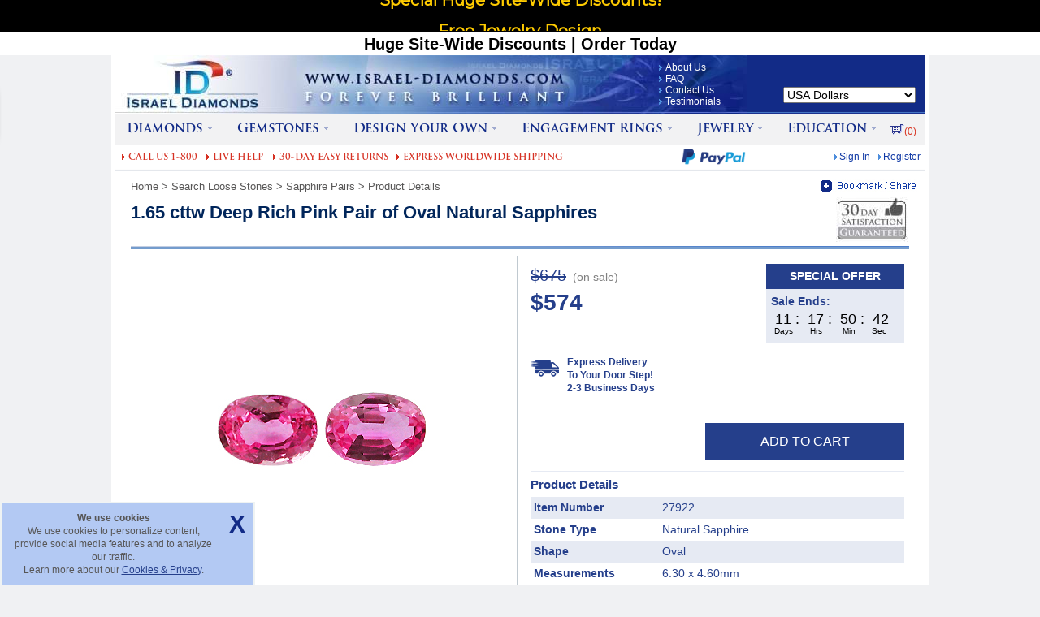

--- FILE ---
content_type: text/html; charset=utf-8
request_url: https://www.israel-diamonds.com/product/SapphirePair/sg/27922.aspx
body_size: 29939
content:


<!DOCTYPE html PUBLIC "-//W3C//DTD XHTML 1.0 Transitional//EN" "http://www.w3.org/TR/xhtml1/DTD/xhtml1-transitional.dtd">
<html itemscope itemtype="https://schema.org/ItemPage" xmlns="http://www.w3.org/1999/xhtml" xml:lang="en">
<head id="ctl00_Head1"><title>
	1.65 cttw Deep Rich Pink Pair of Oval Natural Sapphires
</title><meta http-equiv="X-UA-Compatible" content="IE=EmulateIE8" />
    <style type="text/css">html{overflow-y:scroll;}</style>
    <link type="text/css" rel="stylesheet" rev="stylesheet" 
        href="/Style1.css?v=22" 
        media="all" />
    <link type="text/css" rel="stylesheet" rev="stylesheet" href="/Print.css?v=1" media="print" />
    
    <link type="text/css" rel="stylesheet" rev="stylesheet" href="/ContentGroupBox.css?v=3" />
    <link type="text/css" rel="stylesheet" href="/jQuery/jquery-ui-1.8.2.custom/css/custom-theme/jquery-ui-1.8.2.custom.css?v=4" />
    <link id="ctl00_AddThisImageSrc" rel="image_src" href="https://www.israel-diamonds.com/images/General/FacebookLogo.jpg" /><link rel="apple-touch-icon" href="/apple-touch-icon.png" /><link rel="shortcut icon" href="/favicon.ico" /><meta name="verify-v1" content="OvYvngBqAdgJb5PKW+r72EOuBkHZTP/zYgHkMIZbKzE=" /><meta name="p:domain_verify" content="744ba982822a3314c5169d49ffc54311" />
    <script src="/ClientScript/Common.js?v=65" type="text/javascript"></script>
    <script type="text/javascript" src="/jQuery/jquery-ui-1.8.2.custom/js/jquery-1.4.2.min.js?v=1"></script>
	<script type="text/javascript" src="/jQuery/jquery-ui-1.8.2.custom/js/jquery-ui-1.8.2.custom.min.js?v=3"></script>
    <!-- BEGIN Facebook Pixel Code -->
    <script type="text/javascript">
		(function () {
				setTimeout("loadFacebookScript()", 8000);
                //var lc = document.createElement('script'); lc.type = 'text/javascript'; lc.async = true;
                //lc.src = ('https:' == document.location.protocol ? 'https://' : 'http://') + 'cdn.livechatinc.com/tracking.js';
                //var s = document.getElementsByTagName('script')[0]; s.parentNode.insertBefore(lc, s);
            })();
			
			function loadFacebookScript(){
        !function (f, b, e, v, n, t, s) {
            if (f.fbq) return; n = f.fbq = function () {
                n.callMethod ?
                n.callMethod.apply(n, arguments) : n.queue.push(arguments)
            }; if (!f._fbq) f._fbq = n;
            n.push = n; n.loaded = !0; n.version = '2.0'; n.queue = []; t = b.createElement(e); t.async = !0;
            t.src = v; s = b.getElementsByTagName(e)[0]; s.parentNode.insertBefore(t, s)
        }(window,
        document, 'script', 'https://connect.facebook.net/en_US/fbevents.js');
        fbq('init', '1917744181604187');
        fbq('track', 'PageView');
		}
		
    </script>    
    <script type="text/javascript">
        // Returns a function, that, as long as it continues to be invoked, will not
        // be triggered. The function will be called after it stops being called for
        // N milliseconds. If `immediate` is passed, trigger the function on the
        // leading edge, instead of the trailing.
        function debounce(func, wait, immediate) {
            var timeout;
            return function () {
                var context = this, args = arguments;
                var later = function () {
                    timeout = null;
                    if (!immediate) func.apply(context, args);
                };
                var callNow = immediate && !timeout;
                clearTimeout(timeout);
                timeout = setTimeout(later, wait);
                if (callNow) func.apply(context, args);
            };
        };
    </script>
    <!-- END Facebook Pixel Code -->
    
    <!-- Google Tag Manager -->
    <script type="text/javascript">(function (w, d, s, l, i) {
            w[l] = w[l] || []; w[l].push({
                'gtm.start':
                    new Date().getTime(), event: 'gtm.js'
            }); var f = d.getElementsByTagName(s)[0],
                j = d.createElement(s), dl = l != 'dataLayer' ? '&l=' + l : ''; j.async = true; j.src =
                    'https://www.googletagmanager.com/gtm.js?id=' + i + dl; f.parentNode.insertBefore(j, f);
        })(window, document, 'script', 'dataLayer', 'GTM-WLQD9L6');</script>
    <!-- End Google Tag Manager -->

    
    <script type="text/javascript">
        (function (a, e, c, f, g, h, b, d) {
            var
            k = { ak: "1065452172", cl: "584CCK27vmwQjIWG_AM" }; a[c] = a[c] ||
            function () { (a[c].q = a[c].q || []).push(arguments) }; a[g] ||
            (a[g] = k.ak); b = e.createElement(h); b.async = 1; b.src = "//www.gstatic.com/wcm/loader.js"; d = e.getElementsByTagName(h)[0]; d.parentNode.insertBefore(b, d); a[f] = function (b, d, e) {
                a[c](2, b, k, d, null, new
                Date, e)
            }; a[f]()
        })(window, document, "_googWcmImpl", "_googWcmGet", "_googWcmAk", "script");
    </script>
    
    

    
    
    

    <script src="/ClientScript/SameSiteUtils.js" type="text/javascript"></script>
    

    <script type="text/javascript">
        function setCookieID(cname, cvalue, exdays) {
            var d = new Date();
            d.setTime(d.getTime() + (exdays * 24 * 60 * 60 * 1000));
            var expires = "expires=" + d.toUTCString();
            var samesite = (SameSiteUtils && SameSiteUtils.isSameSiteNoneCompatible(window.navigator.userAgent)) ? ";SameSite=None;Secure" : "";
            document.cookie = cname + "=" + cvalue + ";" + expires + ";path=/" + samesite;
        }

        function deleteCookieID(cname) {
            if (getCookieID(cname)) {
                setCookieID(cname, "", -1);
            }
        }

        function getCookieID(cname) {
            var name = cname + "=";
            var ca = document.cookie.split(';');
            for (var i = 0; i < ca.length; i++) {
                var c = ca[i];
                while (c.charAt(0) == ' ') {
                    c = c.substring(1);
                }
                if (c.indexOf(name) == 0) {
                    return c.substring(name.length, c.length);
                }
            }
            return false;
        }


        function getParameterByNameID(name, url) {
            if (!url) url = window.location.href;
            name = name.replace(/[\[\]]/g, '\\$&');
            var regex = new RegExp('[?&]' + name + '(=([^&#]*)|&|#|$)'),
                results = regex.exec(url);
            if (!results) return null;
            if (!results[2]) return '';
            return decodeURIComponent(results[2].replace(/\+/g, ' '));
        }

        function extractHostnameID(url) {
            var hostname;
            if (url.indexOf("//") > -1) {
                hostname = url.split('/')[2];
            }
            else {
                hostname = url.split('/')[0];
            }
            hostname = hostname.split(':')[0];
            hostname = hostname.split('?')[0];
            return hostname;
        }

        $(document).ready(function () {
            if (!getCookieID('id-source')) {
                if (getParameterByNameID('c1') && getParameterByNameID('c1') != '') {
                    setCookieID('id-source', getParameterByNameID('c1'), 60);
                }
                else if (document.referrer && document.referrer != "") {
                    setCookieID('id-source', extractHostnameID(document.referrer), 60);
                }
                else {
                    setCookieID('id-source', 'direct', 60);
                }
            }
        });
    </script>  
<meta http-equiv="Content-Type" content="text/html; charset=windows-1252" /><meta http-equiv="Content-Language" content="en-us" /><meta name="keywords" itemprop="keywords" content="1.65 cttw Deep Rich Pink Pair of Oval Natural Sapphires" />
<meta name="description" itemprop="description" content="1.65 cttw Deep Rich Pink Pair of Oval Natural Sapphires" />
<link rel="canonical" href="https://www.israel-diamonds.com/product/sapphirepair/sg/27922.aspx" />
<link rel="alternate" media="only screen and (max-width: 640px)" href="https://m.israel-diamonds.com/product/sapphirepair/sg/27922.aspx" />
<meta name="twitter:site" content="@IsraelDiamonds" />
<meta name="og:site_name" content="Israel Diamonds" />
<meta name="twitter:card" content="product" />
<meta name="og:type" content="product" />
<meta name="twitter:title" content="1.65 cttw Deep Rich Pink Pair of Oval Natural Sapphires" />
<meta name="og:title" content="1.65 cttw Deep Rich Pink Pair of Oval Natural Sapphires" />
<meta name="twitter:description" content="1.65 cttw Deep Rich Pink Pair of Oval Natural Sapphires" />
<meta name="og:description" content="1.65 cttw Deep Rich Pink Pair of Oval Natural Sapphires" />
<meta name="twitter:image" content="https://www.israel-diamonds.com/ProductMedia/2007/07/27922/9a169529-1b6b-470d-91ea-2c2e957a25a2.jpg" />
<meta name="og:image" content="https://www.israel-diamonds.com/ProductMedia/2007/07/27922/9a169529-1b6b-470d-91ea-2c2e957a25a2.jpg" />
<meta name="og:url" content="https://www.israel-diamonds.com/product/sapphirepair/sg/27922.aspx" />
</head>
<body style="margin: 0px 0px 0px 0px; background-color: #f0f1f3">
    <!-- Banner was here -->
    <!-- BEGIN Facebook Pixel Code -->
    <noscript><img alt="" height="1" width="1" style="display:none" src="https://www.facebook.com/tr?id=1917744181604187&amp;ev=PageView&amp;noscript=1" /></noscript>
    <!-- END Facebook Pixel Code -->
    <noscript><iframe src="https://www.googletagmanager.com/ns.html?id=GTM-WLQD9L6"
    height="0" width="0" style="display:none;visibility:hidden"></iframe></noscript>
    <!-- End Google Tag Manager (noscript) -->
    <div id="container">
    <div></div>
    <div></div>
    
    
    
    
    

<div class="logo">
    <input type="text" id="txtQueryString_OutsideFormTag" class="Hidden" value="" />
    <input type="text" id="txtScrollYPos_OutsideFormTag" class="Hidden" value="0" />
    <input type="text" id="txtIsAdvancedSearchHidden_WhenPageLoad_OutsideFormTag" class="Hidden" value="" />
    <input type="text" id="txtIsAdvancedSearchHidden_OutsideFormTag" class="Hidden" value="" />
    <input type="text" id="txtSearchContentCopy_OutsideFormTag" class="Hidden" value="" />
</div>
    <form method="post" action="/product/SapphirePair/sg/27922.aspx" id="aspnetForm" style="margin: 0px 0px 0px 0px;">
<div class="aspNetHidden">
<input type="hidden" name="__EVENTTARGET" id="__EVENTTARGET" value="" />
<input type="hidden" name="__EVENTARGUMENT" id="__EVENTARGUMENT" value="" />
<input type="hidden" name="__LASTFOCUS" id="__LASTFOCUS" value="" />
<input type="hidden" name="__VIEWSTATE" id="__VIEWSTATE" value="rygNc/ED2Pa0sE0XMkDl1sNA2JrH5V+jLp1LjelbrG08p8wdKy6hwdSkZ9v7FRg1sC7RMmKFxgToW8rgz41HyTzeHKsD9AxeDbVEiql2s87a/7+/mi61c6LC9Pk+UbKM3Fg5aQjfdeU91z2BcRq9uWLxu/CHoZ0SQxQBGp1++Ov/nfmJjf2HkDgkin+iwNkny6FChwkvGINIFTErnii0og+x1Md5VgKtTsdDrEqJrol23mB4TFVsCbzvoWHIobDg5ZSXliOm/xZT/v8QAKid9AhiPLa3fr/ktrySev3WdFKoH+41yp3TWmTe9YCrg5Bz4SY0Pf1S1OTxvl0H7EBdpAwh5XEBF1B9XVL20NzgCWU9BaHjGZ/rZ9NW7fBUhwuNPFygXd/LojievpyLm4n28B/Yd/mpKIr/[base64]/Phvnjvn4axZL5+nxH6m41KZMGuKWliJDHbkuulT+0BBKjFdq3j6WlPDMv5l9OQCIJX63lkTyGF9grFcNslgZBLlhSLndZZmX6y7Se5ftu9k2GkF+f9ZxYFgHvA9vF4C5EIWZArB5n7aNJObGhlol6j9Jil50EGjXH4BQ/ESZdVn0Sm6BW1jlxlXTLcGKhugs3fVy3ZEKIReYRQAw8OnUuG3A/qHOPNcXhgeA2lNMo8MWNmYbVDMY2QWGN01UST9uU+txdAiZz5jIWpRyIndCOxjZoOqcHjtiUL9UsUvZsfv6KLMXC35arTuXeT65MUyMirtxHP82UC8zumnISaJHhJws86xs44R+/eqdbdBg89gWw9K0GE837iTxlEGXbq+qTHrSXhWoHc7fjnvkko6viXX6y9drINoSzkxwSL5ddAVBtM0C+9aOaun6d660RX0FprrndEannowDFojtk1QChtJcuKon0KWGNUgpqbLCXfpxl7VPHe1x/CVVqgCUVVzoxZsIJFT9wu48Gj+mvHsMhW/alHsYukRZ1TdxFVdrpOx9i/UHlG2JsnVsKaWCA8QZaa8yJWNrUnjz3wfrxw56hQIsMijy3dPbMtLF7uK9dewTXw++4zDyjNdVDlVNPM99JZywYS36sfHnRyqZeWtO7iTza/sgK2161cIun0ziEUJQbhxTKVhbMCtkJ8dFtJQTXy3wOT4DVWoUlMJdI+6nz3KX52FKXKR7pmnDwxq7JIl7zMYRBYmdSVdxrPj7Ws6BTikPkMfYt7/x4Fg63zCrpDPYVW3LU6nX9SmesmZaVI72LCZ6uo5juLWVWn++e/hg4kAvuYBHIUnbV1yqKVTtue4dNpVVn8kfCD7CRcOIjIZxTU/QsvkzrMq+XtuOBOMSPHZEPnPnYxW85nAW2Dkyx+D2eNWrq5mhRICzw/TdoM9W46CuZG4g2trPKgjyAItI/Z9E1axw6ykSRIgPFRrondp4illf9+un7VbuvchI+jI2ClkcV0LtEphcAAOqIMdsID3BzS2Byz6Y1E+Ir1FTZNfVOPUBWM3ee4GLp+y16iUyv+rVjiQLFHTJvGJv4EGkBkvES+6G0Ga+NRsWgaMlp4eBEgP6OwuZ8rFr5trulA7b4z3iYLZ2m/UbZSd6xp7bUJ0CMEFwJSPLhAHd/bufbLErJBV8fbf9g/N1G0P5FUh64211mXSHcpd86eLkPmnovJZGyWTZDDG/NhHPt8X795l1FuqhyaxaCly97dwERZRss0RAKrFZAL0ouK26/a4qkocQu46bGORNbV+IyCLVNAKljs/4673YglgwvUDpNdatcw4+RD1ipHL4cuPpUzyWn5TOK7dU7BlDYaYdRli3CPO3mZsnzduxol51+S2c7l/lENHO7xFkYf+PZ2xq+zPMk3XqEwq/DuzUzqSap9IYpKAKeU18lhUhnsqgiQy//oM8JBsZxArn/KHbORMIoCvT+0jmLltN21wSAiKPqFR3iRDpdp6yKHy739Vg7Wgl+naDIAtMzyMGsN+3Krbb/HBGP6uiObPpFNAMNRtfZ8QLX5Vh9tXHZ84VPz3B4g2z/i3TF2RYZoo0DZ1LJay3oh1leDaTgr4ES6IafRA8juh8ETeWWz8arXir1YpRJKtyV2aTA90QqOE5hmKiR1YlSPcT+wvtzKE4B966R8Mhh5fpuxaFyzFdXNa+gZ8DEqGSNB0M3n/ZD616iqLv/OcX1gp+QxxFd58/V2OzBq7sIgBp5Cea4dAm2Rb4fluLMuRqNO0krpMqJBhG0wqMB8LcZ4Cu2beenISLGMCs/Xvbqdli650r3R26B8zfzvGoueh1F+JQm09k2Bi+ASswYcv18E4jxa8A13GbS0YF2WtUO/oVoudFFphz+mCO8Yw+GYt7ojLyiFk9+kC5oTFqFi76OeVlmf2sqGRKEZUyvoq2pUsob7Nmr/[base64]/6uV6RklxeGeyqij1RMTzydIk86Tm6c9slGX27Vi6Z0xQiBM9eGaBIhExYxLwnbyJ5fazFwGf2PJRiCVQS/w3Ehk9RUj+C9R1eDivISPgtsOvycuBUycCQkfCwE0B/[base64]/87dSEoXmB3O4f04WAWKuwvCXRsrrIWXCd89wgVwUv/D6EtVO6w/nw/yhxocAZfni8HuHNyxkx8D5yVbIMxoH8BWu251KGT2u8WAzh1H09TgMv+aBWviJIyLZOOcmQXUlmSyew/yZGI8bFarsawdFDZ5Z+NW5GBsIORZHRaS3u2z8FuEElmg8UambUAOjvyNNj3Xbm3Hl3Q/[base64]/kiqmtlTaQ2erk8AlW0yP/gU3Dw22vp6bEUhPqt6oUeZKyF9biQRVuLUP20kEKew68CGQRH4RkOnwvYJs0upvuShKJ18JuyoW7MmOPViDsNSAb+lgonRBhM+3BiduZ/IcYFBRrMFFncPyYQAGwSnxTP9bDsnukW7lkae1/eJjsU0AzX/sZcJ/cXMMiiFXwDAwqcA6RwREwuzLCe2lh6voFgelIqm9KCUKv2H5ScfOSgaXYyY9M1jPgncL++Fh8P0Dg9J/HCsTyTP73cYAAGbo9WoFcM5ezkqVwouW9Wa/REdN+4hRsKTkeqEwYRwzi4Ni94eomuPNMFiQZ5cz55th3RNcS0Twk51AOUE/qx7fso2T9IaqrbDAjZYeKDK4pmv7maso6ZTCyrd8lSj9dnCkwDPfoWmelaEzFkevEgkIZQnUKM4bdBCoWEKkz4t9f8eD9RXvvhe/frMbbDgBLlaX6m9L1HsEdOiWOl24Lv14E3sY3t/n4q6LRPgjUvjgI/gZrO6UIUcW2IAPKwTFub9jbxjjiXVWTuciy0ZRg4B5Ctm0r63pjpAZXzkMLsKFBHwUO7JmI3i7lLfSFxb7puGBMzil+/eG+5YYdQ6GIfHtDtozRtY8AC8Z8YesHlAVcszgWnha9/[base64]/2FOOaFnItfPMQjX4EqYOVfxf/xArt5hGtL7xJbpwBn/zgk1OCHn2IjmdWiuBmim3ozCVkfVCXX+r68V+nrmH+cw8GFDsdqoCdm9BO/Yj25ah17u9xvAPPgF06ojzgAnPvtykN/VDp/Vp2rpHfAWWSl4ptRdtCds/S5zwuEVijtZTHQBTyJmsrl/[base64]/cLgR5ClXdwgYep4HuMNrGy9S4pSifAcYTgiWQyDRQGYfjxoS1jpp4OfpmqjVlDdiHLfq5Q3G7d8oPuzF5I9moTCOKBHtCSYDSWgzZCGfiAxbd3YnA9KgJne2lzYYBoFvzmiZhbx0fERIoN6iNs2NA/iN769+rB9UX4geHmvaA2SiMD4qhX/EEkJwwG1UkC3g9AV" />
</div>

<script type="text/javascript">
//<![CDATA[
var theForm = document.forms['aspnetForm'];
if (!theForm) {
    theForm = document.aspnetForm;
}
function __doPostBack(eventTarget, eventArgument) {
    if (!theForm.onsubmit || (theForm.onsubmit() != false)) {
        theForm.__EVENTTARGET.value = eventTarget;
        theForm.__EVENTARGUMENT.value = eventArgument;
        theForm.submit();
    }
}
//]]>
</script>



        
        


	<link href="https://fonts.googleapis.com/css?family=Montserrat&display=swap" rel="preload" as="style" onload="this.onload=null;this.rel='stylesheet'">
	<noscript><link href="https://fonts.googleapis.com/css?family=Montserrat&display=swap" rel="stylesheet" type="text/css" /></noscript>
	
<style type="text/css">
    html {
        margin-top: 67px !important;
    }

    * html body {
        margin-top: 67px !important;
    }

    #fixed-top-wrap-banner {
        /*background: #000;*/
        background: #000;
        height: 67px;
        position: fixed;
        top: 0;
        left: 0;
        z-index: 999;
        width: 100%;
    }

    #fixed-top-banner {
        box-sizing: border-box;
        width: 1016px;
        position: relative;
        margin: 0 auto;
        height: 40px;
        font-size: 20px;
        color: #fff;
        text-align: center;
        /*margin-top: 2px;*/
        font-weight: bold;
        vertical-align: top;
    }

    #btnOnTop {
        position: absolute;
        font-family: Arial;
        font-weight: bold;
        color: #122b87;
        font-size: 14px;
        background: #fff;
        padding: 4px 4px 4px 4px;
        border: solid #fff 1px;
        text-decoration: none;
        cursor: pointer;
        top: 3px;
    }


/* [SLIDER] */
#slider,  #slider .slide{
  width: 800px;
  height: 38px;
}
#slider {
  overflow: hidden;
  margin: 0 auto;
  font-size: 1.2em;
  /*background: #000;*/
  background: #000;
}
#slider .container {
  position: relative;
  bottom: 0;
  right: 0;
  animation: slide-animation 35s infinite;
}
#slider .slide {
  position: relative;
  box-sizing: border-box;
  padding: 1px 20px;
}

/* [ANIMATION] */
@keyframes slide-animation {
  0% { 
    opacity: 0;
    bottom: 0;
  }
  11% {
    opacity: 1;
    bottom: 0; 
  }
  /*22% { bottom: 100%; }
  33% { bottom: 100%; }
  44% { bottom: 200%; }
  55% { bottom: 200%; }
  66% { bottom: 300%; }
  77% { bottom: 300%; }
  88% {
    opacity: 1;
    bottom: 400%; 
  }
  100% {
    opacity: 1;
    bottom: 400%;
  }*/
  22% { bottom: 100%; }
  33% { bottom: 100%; }
  44% { bottom: 100%; }
  55% { bottom: 200%; }
  66% { bottom: 200%; }
  77% { bottom: 200%; }
  88% {
    opacity: 1;
    bottom: 300%; 
  }
  100% {
    opacity: 0;
    bottom: 300%;
  }
}

/*.blink {
    animation: blinker 0.8s linear infinite;
  }

  @keyframes blinker {
    50% {
      color:brown;
    }
  }*/
</style>

<div id="fixed-top-wrap-banner">
    <div id="fixed-top-banner">
        <div id="slider">
            <div class="container">
                <div class="slide" style="line-height: 35px; font-family: 'Montserrat', sans-serif; font-size: 20px; text-align: center; font-weight: bold; color: #ffcc00; text-decoration: none">
                    Special Huge Site-Wide Discounts!
                    
                    
                    



                </div>
               
                <div class="slide" style="line-height: 35px; font-family: 'Montserrat', sans-serif; font-size: 20px; text-align: center; font-weight: bold; color: #ffcc00; text-decoration: none">
                    
                    Free Jewelry Design
                    
                     
                    
                   
                   
                </div>
                <div class="slide" style="line-height: 35px; font-family: 'Montserrat', sans-serif; font-size: 20px; text-align: center; font-weight: bold; color: #ffcc00; text-decoration: none">
                    
                    
                    
                    
                    100% Natural Diamonds & Gemstones
                </div>
                 <div class="slide" style="line-height: 35px; font-family: 'Montserrat', sans-serif; font-size: 19px; text-align: center; font-weight: bold; color: #ffcc00; text-decoration: none">
                    <div style="display: block; float: left; margin-top: 5px; width:8%;">
                        <img src="/images/Delivery/DHL_White.png" />
                    </div>
                    <div style="display: block; float: left; width:84%;">
                       Fully Insured Delivery of Diamond or Gemstone in 2-3 days
                    </div>
                    <div style="display: block; float: right; margin-top: 5px; width:8%;">
                        <img src="/images/Delivery/FedEx_White.png" />
                    </div>
                </div>

                
                 
                    
                    
                    
                   
                
            </div>
           
        </div>
         
    </div>
      <div  style="background:#fff;  color:#000; font-size:20px; height:28px; text-align:center; font-weight:bold;  width: 100%; font-family:arial;background-position:center; background-attachment:fixed; vertical-align:top; margin:0 auto">
             Huge Site-Wide Discounts | Order Today
        </div>
</div>
 







        <table border="0" cellspacing="0" cellpadding="0" style="width: 100%; background-color: #173192;
            color: White;">
            <tr>
                <td style="background-image: url(/images/h74_line.gif);">
                    <div class="logo">
                        <div class="logos">
                            
<div id="WPHeader_Logo" itemscope itemtype="https://schema.org/WPHeader">
<table id="ctl00_Logo1_tableLogo" border="0" cellspacing="0" cellpadding="0" width="998">
	<tr>
		<td style="width: 670px; height: 74px; font-size:1px; line-height:0;"><a href="https://www.israel-diamonds.com/" style="color: white; font-size:1px; line-height:0;"><img src="/images/logo_01.jpg" width="670" height="74" style="border:0px;" alt="WWW.ISRAEL-DIAMONDS.COM - FOREVER BRILLIANT" /></a></td>
		<td style="background-image: url(/images/logo_02.jpg); width: 108px; height: 74px; vertical-align: middle; font-size:1px; line-height:0;">
        
        
         
        
            <div id="WPHeader_Logo_SiteNavigationElement" itemscope itemtype="https://schema.org/SiteNavigationElement">
                <a id="ctl00_Logo1_SpecialLink2" title="About Us" class="LogoBulletLink" itemprop="url" href="/aboutus.aspx" style="font-size:12px; line-height:14px;"><span itemprop="name">About Us</span></a><br />
                
                    <a id="ctl00_Logo1_SpecialLink3" title="FAQ" class="LogoBulletLink" itemprop="url" href="/terms-and-conditions/express/faq.aspx" style="font-size:12px; line-height:14px;"><span itemprop="name">FAQ</span></a><br />
                <a id="ctl00_Logo1_SpecialLink4" title="Contact Us Details" class="LogoBulletLink" itemprop="url" href="/contactusdetails.aspx" style="font-size:12px; line-height:14px;"><meta itemprop="name"  content="Contact Us Details" />Contact Us</a><br />
                    <a id="ctl00_Logo1_SpecialLink1" title="Testimonials" class="LogoBulletLink" itemprop="url" href="/testimonials/default.aspx" style="font-size:12px; line-height:14px;"><span itemprop="name">Testimonials</span></a></div>
        </td>
		<td id="ctl00_Logo1_tdSecureShipping" style="width:220px; height:74px; vertical-align: top; font-size:1px; line-height:0;">
            <div id="ctl00_Logo1_divWebsiteTranslator" style="padding:8px 12px 0px 12px; height:24px; text-align:right; vertical-align: top;">
                <div id="google_translate_element"></div>
                <script type="text/javascript">
					function googleTranslateElementInit() {
						setTimeout('googleTranslateElementInit_internal()', 10000);
					}
					//Logo
                    function googleTranslateElementInit_internal() {
                        new google.translate.TranslateElement({ pageLanguage: 'en', layout: google.translate.TranslateElement.InlineLayout.SIMPLE, autoDisplay: false, gaTrack: false, gaId: 'UA-2253491-1' }, 'google_translate_element');
                    }
					
                </script>
                <script async defer type="text/javascript" src="//translate.google.com/translate_a/element.js?cb=googleTranslateElementInit"></script>
            </div>
            <div style="padding:8px 12px; height:16px; width:196px; text-align:right; vertical-align: top;">
                
<div class="logo">
    <select name="ctl00$Logo1$CurrencySelector1$currenciesDropDown" onchange="javascript:setTimeout(&#39;__doPostBack(\&#39;ctl00$Logo1$CurrencySelector1$currenciesDropDown\&#39;,\&#39;\&#39;)&#39;, 0)" id="ctl00_Logo1_CurrencySelector1_currenciesDropDown" onfocus="javascript:CurrencySelector_SetExtraQueryStringParams()" style="color:Black;width:163px;">
			<option selected="selected" value="UsaDollar">USA Dollars</option>
			<option value="Euro">Euro</option>
			<option value="Pound">GBP</option>
			<option value="AustralianDollar">Australian Dollars</option>
			<option value="DanishKrone">Danish Krone</option>
			<option value="CanadianDollar">Canadian Dollars</option>
			<option value="CzechKoruna">Czech Koruna</option>
			<option value="HungarianForint">Hungarian Forint</option>
			<option value="NewZealandDollar">New Zealand Dollars</option>
			<option value="NorwegianKrone">Norwegian Krone</option>
			<option value="PolishZloty">Polish Zloty</option>
			<option value="RomanianLeu">Romanian Leu</option>
			<option value="SingaporeDollar">Singapore Dollars</option>
			<option value="SwedishKrona">Swedish Krona</option>
			<option value="SwissFranc">Swiss Franc</option>

		</select>
    <input type="hidden" name="ctl00$Logo1$CurrencySelector1$hdnCurrencySelector_ExtraQueryStringParams" id="ctl00_Logo1_CurrencySelector1_hdnCurrencySelector_ExtraQueryStringParams" />
</div>
<script type="text/javascript">
    hdnCurrencySelectorID = "ctl00_Logo1_CurrencySelector1_hdnCurrencySelector_ExtraQueryStringParams";
</script>
            </div>
            
        </td>
	</tr>
</table>

<a id="a_commonChatID"></a>
</div>
                        </div>
                    </div>
                </td>
            </tr>
        </table>
        <table cellpadding="0" cellspacing="0" border="0" width="998">
            <tr>
                <td>
                    <div id="SiteDiv" style="float: left">
                        <div class="logo">
                            <div class="logos">
                                
<div id="WPHeader" itemscope itemtype="https://schema.org/WPHeader">
    <div id="WPHeader_FirstRow_TopMenu_SiteNavigationElement" itemscope itemtype="https://schema.org/SiteNavigationElement"
         style="background-color: #f2f2f3">
        
<script type = "text/javascript">
 $(document).ready(function(){
  $('.nav li').hover(function(){
      $('.arrowpic', this).attr('src', '/images/Top-Menu-Layer/arrow_122b87__up.gif');
   },function(){
       $('.arrowpic', this).attr('src', '/images/Top-Menu-Layer/arrow_122b87__.gif');
   })
 })
</script>
<ul class="nav" style="width: 100%">
    
<li>
    
    <a title="Diamonds" itemprop="url" href="/diamonds/default.aspx"><span itemprop="name">Diamonds</span><img class="arrowpic" src="/images/Top-Menu-Layer/arrow_122b87__.gif" alt="arrow down - open" /></a>
    <div>
        <table style="border: 0px; padding:10px 5px 0px; width: 100%">
            <tr>
                <td style="vertical-align: top">
                    <dl>
                        <dt style="padding-bottom: 5px">
                            <a id="ctl00__Header_TopMenu_TopMenuCache_SpecialLink2" title="Search Loose Diamonds" class="ContentGroupBoxTitle" itemprop="url" href="/search/diamonds/default.aspx"><span itemprop="name">Loose Diamonds</span></a></dt>
                    </dl>
                    <table cellpadding="5px" cellspacing="0px" style="border: 0px; padding-top: 0px; margin-bottom: 11px;">
                        <tbody>
                            <tr>
                                <td align="center">
                                    <table style="border: 0px" cellpadding="2" cellspacing="0">
                                        <tbody>
                                            <tr>
                                                <td align="center" style="width: 46px; vertical-align: middle">
                                                    <a itemprop="url" href="/search/diamonds/default.aspx?sh=round">
                                                        <meta itemprop="name" content="Round Diamonds" />
                                                        <img class="sprite-refine-search-diamonds sprite-refine-search-diamonds-round" src="/images/1x1separator.gif" 
                                                            title="Round Diamonds" alt="Round Diamonds" style="width: 32px; height: 32px; border: 0px" /></a></td>
                                            </tr>
                                            <tr>
                                                <td align="center">
                                                    <a itemprop="url" class="basicLink" href="/search/diamonds/default.aspx?sh=round" title="Round Diamonds">
                                                        <meta itemprop="name" content="Round Diamonds" />
                                                        Round</a></td>
                                            </tr>
                                        </tbody>
                                    </table>
                                </td>
                                <td align="center">
                                    <table style="border: 0px" cellpadding="2" cellspacing="0">
                                        <tbody>
                                            <tr>
                                                <td align="center" style="width: 46px; vertical-align: middle">
                                                    <a itemprop="url" href="/search/diamonds/default.aspx?sh=princess">
                                                        <meta itemprop="name" content="Princess Cut Diamonds" />
                                                        <img class="sprite-refine-search-diamonds sprite-refine-search-diamonds-princess" src="/images/1x1separator.gif" 
                                                            title="Princess Cut Diamonds" alt="Princess Cut Diamonds" style="width: 32px; height: 32px; border: 0px" /></a></td>
                                            </tr>
                                            <tr>
                                                <td align="center">
                                                    <a itemprop="url" class="basicLink" href="/search/diamonds/default.aspx?sh=princess" title="Princess Cut Diamonds">
                                                        <meta itemprop="name" content="Princess Cut Diamonds" />
                                                        Princess</a></td>
                                            </tr>
                                        </tbody>
                                    </table>
                                </td>
                                <td align="center">
                                    <table style="border: 0px" cellpadding="2" cellspacing="0">
                                        <tbody>
                                            <tr>
                                                <td align="center" style="width: 46px; vertical-align: middle">
                                                    <a itemprop="url" href="/search/diamonds/default.aspx?sh=emerald">
                                                        <meta itemprop="name" content="Emerald Cut Diamonds" />
                                                        <img class="sprite-refine-search-diamonds sprite-refine-search-diamonds-emerald" src="/images/1x1separator.gif" 
                                                            title="Emerald Cut Diamonds" alt="Emerald Cut Diamonds" style="width: 32px; height: 32px; border: 0px" /></a></td>
                                            </tr>
                                            <tr>
                                                <td align="center">
                                                    <a itemprop="url" class="basicLink" href="/search/diamonds/default.aspx?sh=emerald" title="Emerald Cut Diamonds">
                                                        <meta itemprop="name" content="Emerald Cut Diamonds" />
                                                        Emerald</a></td>
                                            </tr>                                                    
                                        </tbody>
                                    </table>
                                </td>
                                <td align="center">
                                    <table style="border: 0px" cellpadding="2" cellspacing="0">
                                        <tbody>
                                            <tr>
                                                <td align="center" style="width: 46px; vertical-align: middle">
                                                    <a itemprop="url" href="/search/diamonds/default.aspx?sh=oval">
                                                        <meta itemprop="name" content="Oval Diamonds" />
                                                        <img class="sprite-refine-search-diamonds sprite-refine-search-diamonds-oval" src="/images/1x1separator.gif" 
                                                            title="Oval Diamonds" alt="Oval Diamonds" style="width: 32px; height: 32px; border: 0px" /></a></td>
                                            </tr>
                                            <tr>
                                                <td align="center">
                                                    <a itemprop="url" class="basicLink" href="/search/diamonds/default.aspx?sh=oval" title="Oval Diamonds">
                                                        <meta itemprop="name" content="Oval Diamonds" />
                                                        Oval</a></td>
                                            </tr>
                                        </tbody>
                                    </table>
                                </td>
                                <td align="center">
                                    <table style="border: 0px" cellpadding="2" cellspacing="0">
                                        <tbody>
                                            <tr>
                                                <td align="center" style="width: 46px; vertical-align: middle">
                                                    <a itemprop="url" href="/search/diamonds/default.aspx?sh=heart">
                                                        <meta itemprop="name" content="Heart Shape Diamonds" />
                                                        <img class="sprite-refine-search-diamonds sprite-refine-search-diamonds-heart" src="/images/1x1separator.gif" 
                                                            title="Heart Shape Diamonds" alt="Heart Shape Diamonds" style="width: 32px; height: 32px; border: 0px" /></a></td>
                                            </tr>
                                            <tr>
                                                <td align="center">
                                                    <a itemprop="url" class="basicLink" href="/search/diamonds/default.aspx?sh=heart" title="Heart Shape Diamonds">
                                                        <meta itemprop="name" content="Heart Shape Diamonds" />
                                                        Heart</a></td>
                                            </tr>
                                        </tbody>
                                    </table>
                                </td>



                                 <td align="center">
                                    <table style="border: 0px" cellpadding="2" cellspacing="0">
                                        <tbody>
                                            <tr>
                                                <td align="center" style="width: 46px; vertical-align: middle">
                                                    <a itemprop="url" href="/search/diamonds/default.aspx?sh=shield">
                                                        <meta itemprop="name" content="Shield Diamonds" />
                                                        <img class="sprite-refine-search-diamonds sprite-refine-search-diamonds-shield" src="/images/1x1separator.gif" 
                                                            title="Shield Diamonds" alt="Shield Diamonds" style="width: 32px; height: 32px; border: 0px" /></a></td>
                                            </tr>
                                            <tr>
                                                <td align="center">
                                                    <a itemprop="url" class="basicLink" href="/search/diamonds/default.aspx?sh=shield" title="Shield Diamonds">
                                                        <meta itemprop="name" content="Shield Diamonds" />
                                                        Shield</a></td>
                                            </tr>
                                        </tbody>
                                    </table>
                                </td>


                                <td align="center">
                                    <table style="border: 0px" cellpadding="2" cellspacing="0">
                                        <tbody>
                                            <tr>
                                                <td align="center" style="width: 46px; vertical-align: middle">
                                                    <a itemprop="url" href="/search/diamonds/default.aspx?sh=marquise">
                                                        <meta itemprop="name" content="Marquise Diamonds" />
                                                        <img class="sprite-refine-search-diamonds sprite-refine-search-diamonds-marquise" src="/images/1x1separator.gif" 
                                                            title="Marquise Diamonds" alt="Marquise Diamonds" style="width: 32px; height: 32px; border: 0px" /></a></td>
                                            </tr>
                                            <tr>
                                                <td align="center">
                                                    <a itemprop="url" class="basicLink" href="/search/diamonds/default.aspx?sh=marquise" title="Marquise Diamonds">
                                                        <meta itemprop="name" content="Marquise Diamonds" />
                                                        Marquise</a></td>
                                            </tr>
                                        </tbody>
                                    </table>
                                </td>
                            </tr>
                            <tr>
                                <td align="center">
                                    <table style="border: 0px" cellpadding="2" cellspacing="0">
                                        <tbody>
                                            <tr>
                                                <td align="center" style="width: 46px; vertical-align: middle">
                                                    <a itemprop="url" href="/search/diamonds/default.aspx?sh=trillion">
                                                        <meta itemprop="name" content="Trillion Diamonds" />
                                                        <img class="sprite-refine-search-diamonds sprite-refine-search-diamonds-trillion" src="/images/1x1separator.gif" 
                                                            title="Trillion Diamonds" alt="Trillion Diamonds" style="width: 32px; height: 32px; border: 0px" /></a></td>
                                            </tr>
                                            <tr>
                                                <td align="center">
                                                    <a itemprop="url" class="basicLink" href="/search/diamonds/default.aspx?sh=trillion" title="Trillion Diamonds">
                                                        <meta itemprop="name" content="Trillion Diamonds" />
                                                        Trillion</a></td>
                                            </tr>
                                        </tbody>
                                    </table>
                                </td>
                                <td align="center">
                                    <table style="border: 0px" cellpadding="2" cellspacing="0">
                                        <tbody>
                                            <tr>
                                                <td align="center" style="width: 46px; vertical-align: middle">
                                                    <a itemprop="url" href="/search/diamonds/default.aspx?sh=pear">
                                                        <meta itemprop="name" content="Pear Shape Diamonds" />
                                                        <img class="sprite-refine-search-diamonds sprite-refine-search-diamonds-pear" src="/images/1x1separator.gif" 
                                                            title="Pear Shape Diamonds" alt="Pear Shape Diamonds" style="width: 32px; height: 32px; border: 0px" /></a></td>
                                            </tr>
                                            <tr>
                                                <td align="center">
                                                    <a itemprop="url" class="basicLink" href="/search/diamonds/default.aspx?sh=pear" title="Pear Shape Diamonds">
                                                        <meta itemprop="name" content="Pear Shape Diamonds" />
                                                        Pear</a></td>
                                            </tr>
                                        </tbody>
                                    </table>
                                </td>
                                <td align="center">
                                    <table style="border: 0px" cellpadding="2" cellspacing="0">
                                        <tbody>
                                            <tr>
                                                <td align="center" style="width: 46px; vertical-align: middle">
                                                    <a itemprop="url" href="/search/diamonds/default.aspx?sh=radiant">
                                                        <meta itemprop="name" content="Radiant Cut Diamonds" />
                                                        <img class="sprite-refine-search-diamonds sprite-refine-search-diamonds-radiant" src="/images/1x1separator.gif" 
                                                            title="Radiant Cut Diamonds" alt="Radiant Cut Diamonds" style="width: 32px; height: 32px; border: 0px" /></a></td>
                                            </tr>
                                            <tr>
                                                <td align="center">
                                                    <a itemprop="url" class="basicLink" href="/search/diamonds/default.aspx?sh=radiant" title="Radiant Cut Diamonds">
                                                        <meta itemprop="name" content="Radiant Cut Diamonds" />
                                                        Radiant</a></td>
                                            </tr>
                                        </tbody>
                                    </table>
                                </td>
                                <td align="center">
                                    <table style="border: 0px" cellpadding="2" cellspacing="0">
                                        <tbody>
                                            <tr>
                                                <td align="center" style="width: 46px; vertical-align: middle">
                                                    <a itemprop="url" href="/search/diamonds/default.aspx?sh=asscher">
                                                        <meta itemprop="name" content="Asscher Cut Diamonds" />
                                                        <img class="sprite-refine-search-diamonds sprite-refine-search-diamonds-asscher" src="/images/1x1separator.gif" 
                                                            title="Asscher Cut Diamonds" alt="Asscher Cut Diamonds" style="width: 32px; height: 32px; border: 0px" /></a></td>
                                            </tr>
                                            <tr>
                                                <td align="center">
                                                    <a itemprop="url" class="basicLink" href="/search/diamonds/default.aspx?sh=asscher" title="Asscher Cut Diamonds">
                                                        <meta itemprop="name" content="Asscher Cut Diamonds" />
                                                        Asscher</a></td>
                                            </tr>
                                        </tbody>
                                    </table>
                                </td>
                                <td align="center">
                                    <table style="border: 0px" cellpadding="2" cellspacing="0">
                                        <tbody>
                                            <tr>
                                                <td align="center" style="width: 46px; vertical-align: middle">
                                                    <a itemprop="url" href="/search/diamonds/default.aspx?sh=cushion">
                                                        <meta itemprop="name" content="Cushion Diamonds" />
                                                        <img class="sprite-refine-search-diamonds sprite-refine-search-diamonds-cushion" src="/images/1x1separator.gif" 
                                                            title="Cushion Diamonds" alt="Cushion Diamonds" style="width: 32px; height: 32px; border: 0px" /></a></td>
                                            </tr>
                                            <tr>
                                                <td align="center">
                                                    <a itemprop="url" class="basicLink" href="/search/diamonds/default.aspx?sh=cushion" title="Cushion Diamonds">
                                                        <meta itemprop="name" content="Cushion Diamonds" />
                                                        Cushion</a></td>
                                            </tr>
                                        </tbody>
                                    </table>
                                </td>




                                 <td align="center">
                                    <table style="border: 0px" cellpadding="2" cellspacing="0">
                                        <tbody>
                                            <tr>
                                                <td align="center" style="width: 46px; vertical-align: middle">
                                                    <a itemprop="url" href="/search/diamonds/default.aspx?sh=baguette">
                                                        <meta itemprop="name" content="Baguette Diamonds" />
                                                        <img class="sprite-refine-search-diamonds sprite-refine-search-diamonds-baguette" src="/images/1x1separator.gif" 
                                                            title="Baguette Diamonds" alt="Baguette Diamonds" style="width: 32px; height: 32px; border: 0px" /></a></td>
                                            </tr>
                                            <tr>
                                                <td align="center">
                                                    <a itemprop="url" class="basicLink" href="/search/diamonds/default.aspx?sh=baguette" title="Baguette Diamonds">
                                                        <meta itemprop="name" content="Baguette Diamonds" />
                                                        Baguette</a></td>
                                            </tr>
                                        </tbody>
                                    </table>
                                </td>







                                <td align="center">
                                    <table style="border: 0px" cellpadding="2" cellspacing="0">
                                        <tbody>
                                            <tr>
                                                <td align="center" style="width: 46px; vertical-align: middle">
                                                    <a itemprop="url" href="/search/diamonds/default.aspx?sh=uniq">
                                                        <meta itemprop="name" content="Unique Shape Diamonds" />
                                                        <img class="sprite-refine-search-diamonds sprite-refine-search-diamonds-uniq" src="/images/1x1separator.gif" 
                                                            title="Unique Shape Diamonds" alt="Unique Shape Diamonds" style="width: 50px; height: 32px; border: 0px" /></a></td>
                                            </tr>
                                            <tr>
                                                <td align="center">
                                                    <a itemprop="url" class="basicLink" href="/search/diamonds/default.aspx?sh=uniq" title="Unique Shape Diamonds">
                                                        <meta itemprop="name" content="Unique Shape Diamonds" />
                                                        Unique</a></td>
                                            </tr>
                                        </tbody>
                                    </table>
                                </td>
                            </tr>
                        </tbody>
                    </table>
                </td>
                <td style="width: 5px; padding: 0px"></td>
                <td style="width: 1px; padding: 0px" class="separator"></td>
                <td style="width: 5px; padding: 0px"></td>
                <td style="vertical-align: top">
                    <dl>
                        <dt style="padding-bottom: 5px">
                            <span class="ContentGroupBoxTitle">More Loose Diamonds</span></dt>
                    </dl>
                    <table>
                        <tr>
                            <td>
                                <a itemprop="url" title="Matching Diamond Pairs" href="/search/diamond-pairs/default.aspx">
                                    <meta itemprop="name" content="Matching Diamond Pairs" />
                                    <img alt="Matching Diamond Pairs" style="border:0px;" src="/images/Top-Menu-Layer/Diamond_Pairs.jpg" /></a>
                            </td>
                            <td style="vertical-align: top; padding-top: 15px; padding-left:10px;">
                                <a class="basicLink" style="font-size: 14px" itemprop="url" title="Matching Diamond Pairs" href="/search/diamond-pairs/default.aspx">
                                    <span itemprop="name">Matching Diamond Pairs</span></a></td>
                        </tr>
                        <tr>
                            <td>
                                <a itemprop="url" title="Calibrated Diamonds" href="/calibrated/diamonds/round.aspx">
                                    <meta itemprop="name" content="Calibrated Diamonds" />
                                    <img alt="Calibrated Diamonds" style="border:0px;width:66px;height:66px;" src="/images/Top-Menu-Layer/diamond_calibrated.jpg" /></a>
                            </td>
                            <td style="vertical-align: top; padding-top: 15px; padding-left:10px;">
                                <a class="basicLink" style="font-size: 14px" itemprop="url" title="Calibrated Diamonds" href="/calibrated/diamonds/round.aspx">
                                    <span itemprop="name">Calibrated Diamonds</span></a></td>
                        </tr>
                    </table>
                </td>
                <td style="width: 5px; padding: 0px"></td>
                <td style="width: 1px; padding: 0px" class="separator"></td>
                <td style="width: 5px; padding: 0px"></td>
                <td style="vertical-align: top">
                    <dl>
                        <dt style="padding-bottom: 5px">
                            <a id="ctl00__Header_TopMenu_TopMenuCache_SpecialLink6" title="Fancy Colored Diamonds" class="ContentGroupBoxTitle" itemprop="url" href="/fancy-diamonds/default.aspx"><span itemprop="name">Fancy Colored Diamonds</span></a></dt>
                    </dl>
                    <table>
                        <tr>
                            <td>
                                <a itemprop="url" href="/search/fancy-diamonds/default.aspx?c=yellow">
                                    <meta itemprop="name" content="Fancy Yellow Loose Diamonds" />
                                    <img class="sprite-refine-search-fancydiamonds sprite-refine-search-fancydiamonds-yellow" src="/images/1x1separator.gif" 
                                        title="Fancy Yellow Loose Diamonds" alt="Fancy Yellow Loose Diamonds" style="border: none; width: 32px; height: 32px;" /></a>
                            </td>
                            <td style="padding-right:20px">
                                <a class="basicLink" itemprop="url" href="/search/fancy-diamonds/default.aspx?c=yellow" title="Fancy Yellow Loose Diamonds">
                                <meta itemprop="name" content="Fancy Yellow Loose Diamonds" />Yellow</a></td>
                            <td>
                                <a itemprop="url" href="/search/fancy-diamonds/default.aspx?c=blue">
                                    <meta itemprop="name" content="Fancy Blue Loose Diamonds" />
                                    <img class="sprite-refine-search-fancydiamonds sprite-refine-search-fancydiamonds-blue" src="/images/1x1separator.gif" 
                                        title="Fancy Blue Loose Diamonds" alt="Fancy Blue Loose Diamonds" style="border: none; width: 32px; height: 32px;" /></a>
                            </td>
                            <td><a class="basicLink" itemprop="url" href="/search/fancy-diamonds/default.aspx?c=blue" title="Fancy Blue Loose Diamonds">
                                <meta itemprop="name" content="Fancy Blue Loose Diamonds" />Blue</a></td>
                        </tr>
                        <tr>
                            <td>
                                <a itemprop="url" href="/search/fancy-diamonds/default.aspx?c=orange">
                                    <meta itemprop="name" content="Fancy Orange Loose Diamonds" />
                                    <img class="sprite-refine-search-fancydiamonds sprite-refine-search-fancydiamonds-orange" src="/images/1x1separator.gif" 
                                        title="Fancy Orange Loose Diamonds" alt="Fancy Orange Loose Diamonds" style="border: none; width: 32px; height: 32px;" /></a>
                            </td>
                            <td style="padding-right:20px">
                                <a class="basicLink" itemprop="url" href="/search/fancy-diamonds/default.aspx?c=orange" title="Fancy Orange Loose Diamonds">
                                <meta itemprop="name" content="Fancy Orange Loose Diamonds" />Orange</a></td>
                            <td>
                                <a itemprop="url" href="/search/fancy-diamonds/default.aspx?c=pink">
                                    <meta itemprop="name" content="Fancy Pink Loose Diamonds" />
                                    <img class="sprite-refine-search-fancydiamonds sprite-refine-search-fancydiamonds-pink" src="/images/1x1separator.gif" 
                                        title="Fancy Pink Loose Diamonds" alt="Fancy Pink Loose Diamonds" style="border: none; width: 32px; height: 32px;" /></a>
                            </td>
                            <td><a class="basicLink" itemprop="url" href="/search/fancy-diamonds/default.aspx?c=pink" title="Fancy Pink Loose Diamonds">
                                <meta itemprop="name" content="Fancy Pink Loose Diamonds" />Pink</a></td>
                        </tr>
                        <tr>
                            <td>
                                <a itemprop="url" href="/search/fancy-diamonds/default.aspx?c=green">
                                    <meta itemprop="name" content="Fancy Green Loose Diamonds" />
                                    <img class="sprite-refine-search-fancydiamonds sprite-refine-search-fancydiamonds-green" src="/images/1x1separator.gif" 
                                        title="Fancy Green Loose Diamonds" alt="Fancy Green Loose Diamonds" style="border: none; width: 32px; height: 32px;" /></a>
                            </td>
                            <td style="padding-right:20px">
                                <a class="basicLink" itemprop="url" href="/search/fancy-diamonds/default.aspx?c=green" title="Fancy Green Loose Diamonds">
                                <meta itemprop="name" content="Fancy Green Loose Diamonds" />Green</a></td>
                            <td>
                                <a itemprop="url" href="/search/fancy-diamonds/default.aspx?c=black">
                                    <meta itemprop="name" content="Fancy Black Loose Diamonds" />
                                    <img class="sprite-refine-search-fancydiamonds sprite-refine-search-fancydiamonds-black" src="/images/1x1separator.gif" 
                                        title="Fancy Black Loose Diamonds" alt="Fancy Black Loose Diamonds" style="border: none; width: 32px; height: 32px;" /></a>
                            </td>
                            <td><a class="basicLink" itemprop="url" href="/search/fancy-diamonds/default.aspx?c=black" title="Fancy Black Loose Diamonds">
                                <meta itemprop="name" content="Fancy Black Loose Diamonds" />Black</a></td>
                        </tr>
                        <tr>
                            <td>
                                <a itemprop="url" href="/search/fancy-diamonds/default.aspx?c=gray">
                                    <meta itemprop="name" content="Fancy Gray Loose Diamonds" />
                                    <img class="sprite-refine-search-fancydiamonds sprite-refine-search-fancydiamonds-gray" src="/images/1x1separator.gif" 
                                        title="Fancy Gray Loose Diamonds" alt="Fancy Gray Loose Diamonds" style="border: none; width: 32px; height: 32px;" /></a>
                            </td>
                            <td style="padding-right:20px">
                                <a class="basicLink" itemprop="url" href="/search/fancy-diamonds/default.aspx?c=gray" title="Fancy Gray Loose Diamonds">
                                <meta itemprop="name" content="Fancy Gray Loose Diamonds" />Gray</a></td>
                            <td>
                                <a itemprop="url" href="/search/fancy-diamonds/default.aspx?c=brown">
                                    <meta itemprop="name" content="Fancy Brown Loose Diamonds" />
                                    <img class="sprite-refine-search-fancydiamonds sprite-refine-search-fancydiamonds-brown" src="/images/1x1separator.gif" 
                                        title="Fancy Brown Loose Diamonds" alt="Fancy Brown Loose Diamonds" style="border: none; width: 32px; height: 32px;" /></a>
                            </td>
                            <td><a class="basicLink" itemprop="url" href="/search/fancy-diamonds/default.aspx?c=brown" title="Fancy Brown Loose Diamonds">
                                <meta itemprop="name" content="Fancy Brown Loose Diamonds" />Brown</a></td>
                        </tr>
                    </table>    
                </td>
            </tr>
            <tr>
                <td colspan="9" style="height:5px; vertical-align:top"></td>
            </tr>
            <tr>
                <td colspan="9" style="border-top: 1px solid #c0c9d0; vertical-align:top; padding-bottom:0px">
                    <table style="border: 0px; padding-top: 0px; width:100%;">
                        <tr>
                            <td style="width:25%">
                                <dl>
                                    <dd class="BulletMenuLink">
                                        <a id="ctl00__Header_TopMenu_TopMenuCache_SpecialLink79" title="Diamond Rings" class="SpecialLinkNav" itemprop="url" href="/jewelry/diamond-jewelry.aspx"><span itemprop="name">Diamond Jewelry</span></a>
                                    </dd>

                                    <dd class="BulletMenuLink">
                                        <a id="ctl00__Header_TopMenu_TopMenuCache_SpecialLink80" title="Diamond Rings" class="SpecialLinkNav" itemprop="url" href="/jewelry/rings/diamond-rings.aspx"><span itemprop="name">Diamond Rings</span></a>
                                    </dd>
                                </dl>
                            </td>
                            <td style="width:25%">
                                <dl>
                                    <dd class="BulletMenuLink">
                                        <a id="ctl00__Header_TopMenu_TopMenuCache_SpecialLink81" title="Fancy Diamond Rings " class="SpecialLinkNav" itemprop="url" href="/jewelry/rings/fancy-diamond-rings.aspx"><span itemprop="name">Fancy Diamond Rings</span></a>
                                    </dd>
                                    <dd class="BulletMenuLink">
                                        <a id="ctl00__Header_TopMenu_TopMenuCache_SpecialLink82" title="Diamond Earrings" class="SpecialLinkNav" itemprop="url" href="/jewelry/earrings/diamond-earrings.aspx"><span itemprop="name">Diamond Earrings</span></a>
                                    </dd>
                                </dl>
                            </td>
                            <td style="width:25%">
                                <dl>
                                    <dd class="BulletMenuLink">
                                        <a id="ctl00__Header_TopMenu_TopMenuCache_SpecialLink83" title="Diamond Pendants" class="SpecialLinkNav" itemprop="url" href="/jewelry/pendants/diamond-necklaces-and-pendants.aspx"><span itemprop="name">Diamond Pendants</span></a>
                                    </dd>
                                    <dd class="BulletMenuLink">
                                        <a id="ctl00__Header_TopMenu_TopMenuCache_SpecialLink84" title="Design Your Own Diamond Ring" class="SpecialLinkNav" itemprop="url" href="/design-your-own-ring/design-your-own-diamond-ring.aspx"><span itemprop="name">Design Your Own Diamond Ring</span></a>
                                    </dd>
                                </dl>
                            </td>
                            <td style="vertical-align:top; width:25%">
                                <dl>
                                    <dd class="BulletMenuLink">
                                        <a id="ctl00__Header_TopMenu_TopMenuCache_SpecialLink87" title="Wholesale Diamonds" class="SpecialLinkNav" itemprop="url" href="/diamonds/wholesale-diamonds.aspx"><span itemprop="name">Wholesale Diamonds</span></a>
                                    </dd>
                                    <dd class="BulletMenuLink">
                                        <a id="ctl00__Header_TopMenu_TopMenuCache_SpecialLink94" title="Melee Diamonds" class="SpecialLinkNav" itemprop="url" href="/diamonds/melee-diamonds.aspx"><span itemprop="name">Melee Diamonds</span></a>
                                    </dd>
                                </dl>
                            </td>
                        </tr>
                    </table>
                </td>
            </tr>

        </table>
    </div>
</li>
<li>
    
    <a title="Gemstones" itemprop="url" href="/gemstones/default.aspx"><span itemprop="name">Gemstones</span><img class="arrowpic" src="/images/Top-Menu-Layer/arrow_122b87__.gif" alt="arrow down - open" /></a>
    <div>
        <table style="border: 0px; padding:10px 5px; width: 100%">
            <tr>
                <td style="vertical-align: top">
                    <dl>
                        <dt style="padding-bottom: 5px">
                            <a id="ctl00__Header_TopMenu_TopMenuCache_MenuLink72" title="Gemstones" class="ContentGroupBoxTitle" itemprop="url" href="/gemstones/sapphires/default.aspx"><span itemprop="name">Sapphires</span></a></dt>
                        <dd class="BulletMenuLink">
                            <a id="ctl00__Header_TopMenu_TopMenuCache_MenuLink73" title="Search Loose Sapphires" class="SpecialLinkNav" itemprop="url" href="/search/sapphires/default.aspx"><span itemprop="name">Loose Sapphires</span></a></dd>
                        <dd class="BulletMenuLink">
                            <a id="ctl00__Header_TopMenu_TopMenuCache_MenuLink74" title="Sapphire Rings" class="SpecialLinkNav" itemprop="url" href="/jewelry/rings/sapphire-rings.aspx"><span itemprop="name">Sapphire Rings</span></a></dd>
                        <dd class="BulletMenuLink">
                            <a id="ctl00__Header_TopMenu_TopMenuCache_MenuLink75" title="Sapphire Engagement Rings" class="SpecialLinkNav" itemprop="url" href="/jewelry/rings/sapphire-engagement-rings.aspx"><span itemprop="name">Sapphire Engagement Rings</span></a></dd>
                        <dd class="BulletMenuLink">
                            <a id="ctl00__Header_TopMenu_TopMenuCache_MenuLink76" title="Sapphire Earrings" class="SpecialLinkNav" itemprop="url" href="/jewelry/earrings/sapphire-earrings.aspx"><span itemprop="name">Sapphire Earrings</span></a></dd>
                        <dd class="BulletMenuLink">
                            <a id="ctl00__Header_TopMenu_TopMenuCache_SpecialLink1" title="Blue Sapphire Stud Earrings" class="SpecialLinkNav" itemprop="url" href="/jewelry/stud-earrings/page/sg/4.aspx"><meta itemprop="name"  content="Blue Sapphire Stud Earrings" />Sapphire Stud Earrings</a></dd>
                        <dd class="BulletMenuLink">
                            <a id="ctl00__Header_TopMenu_TopMenuCache_MenuLink77" title="Sapphire Pendants" class="SpecialLinkNav" itemprop="url" href="/jewelry/pendants/sapphire-necklaces-and-pendants.aspx"><span itemprop="name">Sapphire Pendants</span></a></dd>
                        <dd class="BulletMenuLink">
                            <a id="ctl00__Header_TopMenu_TopMenuCache_SpecialLink8" title="Search Calibrated Sapphires" class="SpecialLinkNav" itemprop="url" href="/calibrated/sapphires/blue/round.aspx"><span itemprop="name">Calibrated Sapphires</span></a></dd>
                        <dd class="BulletMenuLink">
                            <a id="ctl00__Header_TopMenu_TopMenuCache_SpecialLink17" title="Search Sapphire Pairs" class="SpecialLinkNav" itemprop="url" href="/search/sapphire-pairs/default.aspx"><span itemprop="name">Sapphire Pairs</span></a></dd>
                        
                        <dd class="BulletMenuLink">
                            <a id="ctl00__Header_TopMenu_TopMenuCache_SpecialLink104" title="Untreated Loose Sapphires" class="SpecialLinkNav" itemprop="url" href="/gemstones/sapphires/untreated/default.aspx"><meta itemprop="name"  content="Untreated Loose Sapphires" />Unheated Loose Sapphires</a></dd>
                        <dd class="BulletMenuLink">
                            <a id="ctl00__Header_TopMenu_TopMenuCache_SpecialLink106" title="Certified Loose Sapphires" class="SpecialLinkNav" itemprop="url" href="/gemstones/sapphires/certified/default.aspx"><span itemprop="name">Certified Loose Sapphires</span></a></dd>
                    </dl>
                </td>
                <td style="width: 5px; padding: 0px"></td>
                <td style="vertical-align: top; padding-top: 38px;">
                    <dl>
                        <dd class="BulletMenuLink">
                            <a id="ctl00__Header_TopMenu_TopMenuCache_SpecialLink93" title="Search Loose Blue Sapphires" class="SpecialLinkNav" itemprop="url" href="/search/sapphires/blue/default.aspx?c=blue"><span itemprop="name">Blue Sapphires</span></a></dd>
                        <dd class="BulletMenuLink">
                            <a id="ctl00__Header_TopMenu_TopMenuCache_SpecialLink95" title="Search Loose Green Sapphires" class="SpecialLinkNav" itemprop="url" href="/search/sapphires/green/default.aspx?c=green"><span itemprop="name">Green Sapphires</span></a></dd>
                        <dd class="BulletMenuLink">
                            <a id="ctl00__Header_TopMenu_TopMenuCache_SpecialLink99" title="Search Loose Pink Sapphires" class="SpecialLinkNav" itemprop="url" href="/search/sapphires/pink/default.aspx?c=pink"><span itemprop="name">Pink Sapphires</span></a></dd>
                        <dd class="BulletMenuLink">
                            <a id="ctl00__Header_TopMenu_TopMenuCache_SpecialLink100" title="Search Loose Yellow Sapphires" class="SpecialLinkNav" itemprop="url" href="/search/sapphires/yellow/default.aspx?c=yellow"><span itemprop="name">Yellow Sapphires</span></a></dd>
                    </dl>
                </td>

                <td style="width: 5px; padding: 0px"></td>
                <td style="width: 1px; padding: 0px" class="separator"></td>
                <td style="width: 5px; padding: 0px"></td>
                <td style="vertical-align: top">
                    <dl>
                        <dt style="padding-bottom: 5px">
                            <a id="ctl00__Header_TopMenu_TopMenuCache_MenuLink78" title="Gemstones" class="ContentGroupBoxTitle" itemprop="url" href="/gemstones/emeralds/default.aspx"><span itemprop="name">Emeralds</span></a></dt>
                        <dd class="BulletMenuLink">
                            <a id="ctl00__Header_TopMenu_TopMenuCache_MenuLink79" title="Search Loose Emeralds" class="SpecialLinkNav" itemprop="url" href="/search/emeralds/default.aspx"><meta itemprop="name"  content="Search Loose Emeralds" />Loose Emeralds</a></dd>
                        <dd class="BulletMenuLink">
                            <a id="ctl00__Header_TopMenu_TopMenuCache_MenuLink80" title="Emerald Rings" class="SpecialLinkNav" itemprop="url" href="/jewelry/rings/emerald-rings.aspx"><span itemprop="name">Emerald Rings</span></a></dd>
                        <dd class="BulletMenuLink">
                            <a id="ctl00__Header_TopMenu_TopMenuCache_MenuLink81" title="Emerald Engagement Rings" class="SpecialLinkNav" itemprop="url" href="/jewelry/rings/emerald-engagement-rings.aspx"><span itemprop="name">Emerald Engagement Rings</span></a></dd>
                        <dd class="BulletMenuLink">
                            <a id="ctl00__Header_TopMenu_TopMenuCache_SpecialLink86" title="Custom Emerald Rings" class="SpecialLinkNav" itemprop="url" href="/jewelry/rings/custom-emerald-rings.aspx"><span itemprop="name">Custom Emerald Rings</span></a></dd>
                        <dd class="BulletMenuLink">
                            <a id="ctl00__Header_TopMenu_TopMenuCache_MenuLink82" title="Emerald Earrings" class="SpecialLinkNav" itemprop="url" href="/jewelry/earrings/emerald-earrings.aspx"><span itemprop="name">Emerald Earrings</span></a></dd>
                        <dd class="BulletMenuLink">
                            <a id="ctl00__Header_TopMenu_TopMenuCache_SpecialLink3" title="Emerald Stud Earrings" class="SpecialLinkNav" itemprop="url" href="/jewelry/stud-earrings/page/sg/2.aspx"><span itemprop="name">Emerald Stud Earrings</span></a></dd>
                        <dd class="BulletMenuLink">
                            <a id="ctl00__Header_TopMenu_TopMenuCache_MenuLink83" title="Emerald Pendants" class="SpecialLinkNav" itemprop="url" href="/jewelry/pendants/emerald-necklaces-and-pendants.aspx"><span itemprop="name">Emerald Pendants</span></a></dd>
                        <dd class="BulletMenuLink">
                            <a id="ctl00__Header_TopMenu_TopMenuCache_SpecialLink52" title="Search Calibrated Emeralds" class="SpecialLinkNav" itemprop="url" href="/calibrated/emeralds/round.aspx"><span itemprop="name">Calibrated Emeralds</span></a></dd>
                        <dd class="BulletMenuLink">
                            <a id="ctl00__Header_TopMenu_TopMenuCache_SpecialLink55" title="Search Emerald Pairs" class="SpecialLinkNav" itemprop="url" href="/search/emerald-pairs/default.aspx"><span itemprop="name">Emerald Pairs</span></a></dd>
                        <dd class="BulletMenuLink">
                            <a id="ctl00__Header_TopMenu_TopMenuCache_SpecialLink105" title="Certified Loose Emeralds" class="SpecialLinkNav" itemprop="url" href="/gemstones/emeralds/certified/default.aspx"><span itemprop="name">Certified Loose Emeralds</span></a></dd>
                        
                    </dl>
                </td>
                <td style="width: 5px; padding: 0px"></td>
                <td style="width: 1px; padding: 0px" class="separator"></td>
                <td style="width: 5px; padding: 0px"></td>
                <td style="vertical-align: top">
                    <dl>
                        <dt style="padding-bottom: 5px">
                            <a id="ctl00__Header_TopMenu_TopMenuCache_MenuLink84" title="Gemstones" class="ContentGroupBoxTitle" itemprop="url" href="/gemstones/rubies/default.aspx"><span itemprop="name">Rubies</span></a></dt>
                        <dd class="BulletMenuLink">
                            <a id="ctl00__Header_TopMenu_TopMenuCache_MenuLink85" title="Search Loose Rubies" class="SpecialLinkNav" itemprop="url" href="/search/rubies/default.aspx"><span itemprop="name">Loose Rubies</span></a></dd>
                        <dd class="BulletMenuLink">
                            <a id="ctl00__Header_TopMenu_TopMenuCache_MenuLink86" title="Ruby Rings" class="SpecialLinkNav" itemprop="url" href="/jewelry/rings/ruby-rings.aspx"><span itemprop="name">Ruby Rings</span></a></dd>
                        <dd class="BulletMenuLink">
                            <a id="ctl00__Header_TopMenu_TopMenuCache_MenuLink87" title="Ruby Engagement Rings" class="SpecialLinkNav" itemprop="url" href="/jewelry/rings/ruby-engagement-rings.aspx"><span itemprop="name">Ruby Engagement Rings</span></a></dd>
                        <dd class="BulletMenuLink">
                            <a id="ctl00__Header_TopMenu_TopMenuCache_SpecialLink85" title="Custom Ruby Rings" class="SpecialLinkNav" itemprop="url" href="/jewelry/rings/custom-ruby-rings.aspx"><span itemprop="name">Custom Ruby Rings</span></a></dd>
                        <dd class="BulletMenuLink">
                            <a id="ctl00__Header_TopMenu_TopMenuCache_MenuLink88" title="Ruby Earrings" class="SpecialLinkNav" itemprop="url" href="/jewelry/earrings/ruby-earrings.aspx"><span itemprop="name">Ruby Earrings</span></a></dd>
                        <dd class="BulletMenuLink">
                            <a id="ctl00__Header_TopMenu_TopMenuCache_SpecialLink4" title="Ruby Stud Earrings" class="SpecialLinkNav" itemprop="url" href="/jewelry/stud-earrings/page/sg/3.aspx"><span itemprop="name">Ruby Stud Earrings</span></a></dd>
                        <dd class="BulletMenuLink">
                            <a id="ctl00__Header_TopMenu_TopMenuCache_MenuLink89" title="Ruby Pendants" class="SpecialLinkNav" itemprop="url" href="/jewelry/pendants/ruby-necklaces-and-pendants.aspx"><span itemprop="name">Ruby Pendants</span></a></dd>
                        <dd class="BulletMenuLink">
                            <a id="ctl00__Header_TopMenu_TopMenuCache_SpecialLink56" title="Search Calibrated Rubies" class="SpecialLinkNav" itemprop="url" href="/calibrated/rubies/round.aspx"><span itemprop="name">Calibrated Rubies</span></a></dd>
                        <dd class="BulletMenuLink">
                            <a id="ctl00__Header_TopMenu_TopMenuCache_SpecialLink68" title="Search Ruby Pairs" class="SpecialLinkNav" itemprop="url" href="/search/ruby-pairs/default.aspx"><span itemprop="name">Ruby Pairs</span></a></dd>
                        <dd class="BulletMenuLink">
                            <a id="ctl00__Header_TopMenu_TopMenuCache_SpecialLink258" title="Untreated Loose Rubies" class="SpecialLinkNav" itemprop="url" href="/gemstones/rubies/untreated/default.aspx"><meta itemprop="name"  content="Untreated Loose Rubies" />Unheated Loose Rubies</a></dd>
                        <dd class="BulletMenuLink">
                            <a id="ctl00__Header_TopMenu_TopMenuCache_SpecialLink103" title="Certified Loose Rubies" class="SpecialLinkNav" itemprop="url" href="/gemstones/rubies/certified/default.aspx"><span itemprop="name">Certified Loose Rubies</span></a></dd>
                    </dl>
                </td>
                <td style="width: 5px; padding: 0px"></td>
                <td style="width: 1px; padding: 0px" class="separator"></td>
                <td style="width: 5px; padding: 0px"></td>
                <td style="vertical-align: top">
                    <dl>
                        <dt style="padding-bottom: 5px">
                            <a id="ctl00__Header_TopMenu_TopMenuCache_MenuLink90" title="Gemstones" class="ContentGroupBoxTitle" itemprop="url" href="/search/semi-precious/default.aspx"><span itemprop="name">Semi-Precious</span></a></dt>
                        <dd class="BulletMenuLink">
                            <a id="ctl00__Header_TopMenu_TopMenuCache_MenuLink91" title="Search Amethyst" class="SpecialLinkNav" itemprop="url" href="/search/semi-precious/amethyst/"><span itemprop="name">Loose Amethyst</span></a></dd>
                        <dd class="BulletMenuLink">
                            <a id="ctl00__Header_TopMenu_TopMenuCache_MenuLink92" title="Search Aquamarine" class="SpecialLinkNav" itemprop="url" href="/search/semi-precious/aquamarine/"><span itemprop="name">Loose Aquamarine</span></a></dd>
                        <dd class="BulletMenuLink">
                            <a id="ctl00__Header_TopMenu_TopMenuCache_MenuLink93" title="Search Citrine" class="SpecialLinkNav" itemprop="url" href="/search/semi-precious/citrine/"><span itemprop="name">Loose Citrine</span></a></dd>
                        <dd class="BulletMenuLink">
                            <a id="ctl00__Header_TopMenu_TopMenuCache_MenuLink94" title="Search Topaz" class="SpecialLinkNav" itemprop="url" href="/search/semi-precious/topaz/"><span itemprop="name">Loose Topaz</span></a></dd>
                        <dd class="BulletMenuLink">
                            <a id="ctl00__Header_TopMenu_TopMenuCache_SpecialLink88" title="Loose Tourmaline" class="SpecialLinkNav" itemprop="url" href="/search/semi-precious/default.aspx?t=tourmaline"><span itemprop="name">Loose Tourmaline</span></a></dd>
                        <dd class="BulletMenuLink">
                            <a id="ctl00__Header_TopMenu_TopMenuCache_SpecialLink89" title="Search Garnet" class="SpecialLinkNav" itemprop="url" href="/search/semi-precious/garnet/"><span itemprop="name">Loose Garnet</span></a></dd>
                        <dd class="BulletMenuLink">
                            <a id="ctl00__Header_TopMenu_TopMenuCache_SpecialLink90" title="Loose Quartz" class="SpecialLinkNav" itemprop="url" href="/search/semi-precious/default.aspx?t=quartz"><span itemprop="name">Loose Quartz</span></a></dd>
                        <dd class="BulletMenuLink">
                            <a id="ctl00__Header_TopMenu_TopMenuCache_SpecialLink91" title="Loose Spinel" class="SpecialLinkNav" itemprop="url" href="/search/semi-precious/default.aspx?t=spinel"><span itemprop="name">Loose Spinel</span></a></dd>
                        <dd class="BulletMenuLink">
                            <a id="ctl00__Header_TopMenu_TopMenuCache_SpecialLink101" title="Search Morganite" class="SpecialLinkNav" itemprop="url" href="/search/semi-precious/morganite/"><span itemprop="name">Loose Morganite</span></a></dd>
                        <dd class="BulletMenuLink">
                            <a id="ctl00__Header_TopMenu_TopMenuCache_SpecialLink102" title="Search Moissanite" class="SpecialLinkNav" itemprop="url" href="/search/semi-precious/moissanite/"><span itemprop="name">Loose Moissanite</span></a></dd>
                         <dd class="BulletMenuLink">
                            <a id="ctl00__Header_TopMenu_TopMenuCache_MenuLink95" title="Search Semi-Precious" class="SpecialLinkNav" itemprop="url" href="/search/semi-precious/default.aspx"><meta itemprop="name"  content="Semi-Precious" />All Semi Precious Gems</a></dd>
                    </dl>
                </td>
            </tr>
        </table>
    </div>
</li>
<li>
    
        <a title="Design your own" itemprop="url" href="/design-your-own-ring/default.aspx"><span itemprop="name">Design Your Own</span><img class="arrowpic" src="/images/Top-Menu-Layer/arrow_122b87__.gif" alt="arrow down - open" /></a>
    <div>
        <table style="border: 0px; padding:10px 5px; width: 100%">
            <tr>
                <td style="vertical-align: top">
                    <dl>
                        <dt style="padding-bottom: 5px">
                            <a id="ctl00__Header_TopMenu_TopMenuCache_SpecialLink32" title="Design Your Own Ring" class="ContentGroupBoxTitle" itemprop="url" href="/design-your-own-ring/default.aspx"><span itemprop="name">Design Your Own Ring</span></a></dt>
                    </dl>
                    <table>
                        <tr>
                            <td style="vertical-align: top; padding-right: 8px;">
                                <dl>
                                    <dd class="BulletMenuLink">
                                        <a id="ctl00__Header_TopMenu_TopMenuCache_SpecialLink47" title="Design Your Own Ring" class="SpecialLinkNav" itemprop="url" href="/design-your-own-ring/default.aspx"><meta itemprop="name"  content="Design Your Own Ring" />Start With Your Ring Settings</a></dd>
                                </dl>
                                <table>
                                    <tr>
                                        <td style="text-align:center;">
                                            <a id="ctl00__Header_TopMenu_TopMenuCache_SpecialLink34" title="Design Your Own Solitaire Ring" itemprop="url" href="/design-your-own-ring/white-gold-solitaire.aspx"><meta itemprop="name"  content="Design Your Own Solitaire Ring" />
                                            <img style="border:0px;" src="/images/Top-Menu-Layer/Settings/SolitaireWG.jpg" alt="Design Your Own Solitaire Ring" /></a></td>
                                        <td style="text-align:center;">
                                            <a id="ctl00__Header_TopMenu_TopMenuCache_SpecialLink36" title="Design Your Own Three Stone Ring" itemprop="url" href="/design-your-own-ring/white-gold-three-stone.aspx"><meta itemprop="name"  content="Design Your Own Three Stone Ring" />
                                            <img style="border:0px;" src="/images/Top-Menu-Layer/Settings/ThreeStoneWG.jpg"  alt="Design Your Own Three Stone Ring" /></a></td>
                                    </tr>
                                    <tr>
                                        <td style="text-align: center">
                                            <a id="ctl00__Header_TopMenu_TopMenuCache_SpecialLink35" title="Design Your Own Solitaire Ring" itemprop="url" href="/design-your-own-ring/white-gold-solitaire.aspx"><meta itemprop="name"  content="Design Your Own Solitaire Ring" />Solitaire Settings</a></td>
                                        <td style="text-align: center">
                                            <a id="ctl00__Header_TopMenu_TopMenuCache_SpecialLink48" title="Design Your Own Three Stone Ring" itemprop="url" href="/design-your-own-ring/white-gold-three-stone.aspx"><meta itemprop="name"  content="Design Your Own Three Stone Ring" />Three-Stone Settings</a></td>
                                    </tr>
                                    <tr>
                                        <td style="text-align:center;">
                                            <a id="ctl00__Header_TopMenu_TopMenuCache_SpecialLink37" title="Design Your Own Multi Stone Ring" itemprop="url" href="/design-your-own-ring/white-gold-multi-stone.aspx"><meta itemprop="name"  content="Design Your Own Multi Stone Ring" />
                                            <img style="border:0px;" src="/images/Top-Menu-Layer/Settings/MultiStoneWG.jpg"  alt="Design Your Own Multi Stone Ring" /></a></td>
                                        <td style="text-align:center;">
                                            <a id="ctl00__Header_TopMenu_TopMenuCache_SpecialLink50" title="Design Your Own Wedding Band Set" itemprop="url" href="/design-your-own-ring/white-gold-wedding-band-set.aspx"><meta itemprop="name"  content="Design Your Own Wedding Band Set" />
                                            <img style="border:0px;" src="/images/Top-Menu-Layer/Settings/WeddingBandSetWG.jpg" alt="Design Your Own Wedding Band Set" /></a></td>
                                    </tr>
                                    <tr>
                                        <td style="text-align:center">
                                            <a id="ctl00__Header_TopMenu_TopMenuCache_SpecialLink49" title="Design Your Own Multi Stone Ring" itemprop="url" href="/design-your-own-ring/white-gold-multi-stone.aspx"><meta itemprop="name"  content="Design Your Own Multi Stone Ring" />Multi-Stone Settings</a></td>
                                        <td style="text-align:center">
                                            <a id="ctl00__Header_TopMenu_TopMenuCache_SpecialLink58" title="Design Your Own Wedding Band Set" itemprop="url" href="/design-your-own-ring/white-gold-wedding-band-set.aspx"><meta itemprop="name"  content="Design Your Own Wedding Band Set" />Wedding Ring Sets</a></td>
                                    </tr>
                                </table>
                            </td>
                            <td style="vertical-align: top;">
                                <dl>
                                    <dd class="BulletMenuLink">
                                        <a id="ctl00__Header_TopMenu_TopMenuCache_SpecialLink33" title="Design Your Own Ring" class="SpecialLinkNav" itemprop="url" href="/design-your-own-ring/choose-your-stone.aspx"><meta itemprop="name"  content="Design Your Own Ring - Choose Your Stone" />Start With Your Center Stone</a></dd>
                                </dl>
                                <table>
                                    <tr>
                                        <td>
                                            <a id="ctl00__Header_TopMenu_TopMenuCache_SpecialLink59" title="Search Loose Diamonds" itemprop="url" href="/search/diamonds/default.aspx"><meta itemprop="name"  content="Loose Diamonds" />
                                            <img src="/images/Top-Menu-Layer/M-Diamond.jpg?v=2" style="border:0px" alt="Search Loose Diamonds" /></a></td>
                                        <td>
                                            <a id="ctl00__Header_TopMenu_TopMenuCache_SpecialLink60" title="Search Gemstones" itemprop="url" href="/gemstones/default.aspx"><meta itemprop="name"  content="Gemstones" />
                                            <img src="/images/Top-Menu-Layer/M-Sapphire.jpg?v=2" style="border:0px" alt="Search Gemstones" /></a></td>
                                        <td>
                                            <a id="ctl00__Header_TopMenu_TopMenuCache_SpecialLink61" title="Search Fancy Diamonds" itemprop="url" href="/search/fancy-diamonds/default.aspx"><meta itemprop="name"  content="Fancy Diamonds" />
                                            <img src="/images/Top-Menu-Layer/M-FDiamond.jpg?v=2" style="border:0px;" alt="Search Fancy Diamonds" /></a></td>
                                    </tr>
                                    <tr>
                                        <td style="text-align: center">
                                            <a id="ctl00__Header_TopMenu_TopMenuCache_SpecialLink51" title="Search Loose Diamonds" itemprop="url" href="/search/diamonds/default.aspx"><meta itemprop="name"  content="Loose Diamonds" />Diamond</a></td>
                                        <td style="text-align: center">
                                            <a id="ctl00__Header_TopMenu_TopMenuCache_SpecialLink53" title="Search Gemstones" itemprop="url" href="/gemstones/default.aspx"><meta itemprop="name"  content="Gemstones" />Gemstone</a></td>
                                        <td style="text-align: center">
                                            <a id="ctl00__Header_TopMenu_TopMenuCache_SpecialLink54" title="Search Fancy Diamonds" itemprop="url" href="/search/fancy-diamonds/default.aspx"><meta itemprop="name"  content="Fancy Diamonds" />Fancy Diamond</a></td>
                                    </tr>
                                </table>
                            </td>
                        </tr>
                    </table>
                </td>
                <td style="width: 5px; padding: 0px"></td>
                <td style="width: 1px; padding: 0px" class="separator"></td>
                <td style="width: 5px; padding: 0px"></td>
                <td style="vertical-align: top">
                    <dl>
                        <dt style="padding-bottom: 5px">
                            <a id="ctl00__Header_TopMenu_TopMenuCache_SpecialLink38" title="Design Ideas" class="ContentGroupBoxTitle" itemprop="url" href="/design-ideas/default/sg/0.aspx"><meta itemprop="name"  content="Design Ideas" />Customized Rings</a></dt>
                    </dl>
                    <table>
                        <tr>
                            <td>
                                <a id="ctl00__Header_TopMenu_TopMenuCache_SpecialLink57" title="Contact Us" class="SpecialLinkNav" itemprop="url" href="/design-ideas/request-your-design.aspx"><meta itemprop="name"  content="Contact Us" />
                                    <img src="/images/Top-Menu-Layer/Ring-Design.jpg" style="border: 0px;" alt="Tell us about your design" /></a></td>
                            <td>
                                <a id="ctl00__Header_TopMenu_TopMenuCache_SpecialLink40" title="Create Custom Jewelry" class="SpecialLinkNav" itemprop="url" href="/design-ideas/jewelry-design.aspx"><meta itemprop="name"  content="Create Custom Jewelry" /><span style="font-size:13px">Tell us about your design</span></a></td>
                        </tr>
                        <tr>
                            <td style="padding-top:20px">
                                <a id="ctl00__Header_TopMenu_TopMenuCache_SpecialLink62" title="Design Ideas" class="SpecialLinkNav" itemprop="url" href="/design-ideas/default/sg/0.aspx"><meta itemprop="name"  content="Design Ideas" />
                                    <img src="/images/Top-Menu-Layer/DesignIdea.jpg" style="border: 0px" alt="Get inspired: 1000's Of Ring Designs" /></a></td>
                            <td>
                                <a id="ctl00__Header_TopMenu_TopMenuCache_SpecialLink46" title="Design Ideas" class="SpecialLinkNav" itemprop="url" href="/design-ideas/default/sg/0.aspx"><meta itemprop="name"  content="Design Ideas" /><span style="font-size:13px">Get inspired: 1000's<br />Of Ring Designs</span></a></td>
                        </tr>
                        
                    </table>
                </td>
                <td style="width: 5px; padding: 0px"></td>
                <td style="width: 1px; padding: 0px" class="separator"></td>
                <td style="width: 5px; padding: 0px"></td>
                <td style="vertical-align: top">
                    <dl>
                        <dt style="padding-bottom: 5px">
                            <a id="ctl00__Header_TopMenu_TopMenuCache_SpecialLink41" title="Design Your Own Earrings" class="ContentGroupBoxTitle" itemprop="url" href="/design-your-own-earrings/default.aspx"><span itemprop="name">Design Your Own Earrings</span></a></dt>
                        <dd class="BulletMenuLink">
                            <a id="ctl00__Header_TopMenu_TopMenuCache_SpecialLink43" title="Design Your Own Earrings" class="SpecialLinkNav" itemprop="url" href="/design-your-own-earrings/design_your_own_earrings.aspx"><meta itemprop="name"  content="Design Your Own Earrings" />Tell Us About Your Custom Earrings</a></dd>
                        <dd class="BulletMenuLink">
                            <a id="ctl00__Header_TopMenu_TopMenuCache_SpecialLink42" title="Earrings" class="SpecialLinkNav" itemprop="url" href="/design-ideas/page/sg/12.aspx"><meta itemprop="name"  content="Earrings" />Get Inspired - Design Ideas</a></dd>
                    </dl>
                    <dl>
                        <dt style="padding-bottom: 5px; padding-top:20px">
                            <a id="ctl00__Header_TopMenu_TopMenuCache_SpecialLink44" title="Design Your Own Pendant" class="ContentGroupBoxTitle" itemprop="url" href="/design-your-own-pendant/default.aspx"><span itemprop="name">Design Your Own Pendant</span></a></dt>
                        <dd class="BulletMenuLink">
                            <a id="ctl00__Header_TopMenu_TopMenuCache_SpecialLink45" title="Contact Us" class="SpecialLinkNav" itemprop="url" href="/design-ideas/request-your-design.aspx"><meta itemprop="name"  content="Contact Us" />Tell Us About Your Custom Pendant</a></dd>
                            <dd class="BulletMenuLink">
                            <a id="ctl00__Header_TopMenu_TopMenuCache_SpecialLink39" title="Pendants" class="SpecialLinkNav" itemprop="url" href="/design-ideas/page/sg/11.aspx"><meta itemprop="name"  content="Pendants" />Get Inspired - Pendant Designs</a></dd>
                    </dl>
                </td>
            </tr>
        </table>
    </div>
</li>

<li>
    
    <a title="Engagement Rings" itemprop="url" href="/jewelry/rings/engagement-rings.aspx"><span itemprop="name">Engagement Rings</span><img class="arrowpic" src="/images/Top-Menu-Layer/arrow_122b87__.gif" alt="arrow down - open" /></a>
    <div>
        <table style="border: 0px; padding:10px 5px; width: 100%">
            <tr>
                <td style="vertical-align: top">
                    <dl>
                        <dt style="padding-bottom: 5px">
                            <a id="ctl00__Header_TopMenu_TopMenuCache_SpecialLink5" title="Design Your Own Engagement Ring" class="ContentGroupBoxTitle" itemprop="url" href="/design-your-own-ring/design-your-own-engagement-ring.aspx"><span itemprop="name">Design Your Own Engagement Ring</span></a></dt>
                    </dl>
                    <table>
                        <tr>
                            <td>
                                <a id="ctl00__Header_TopMenu_TopMenuCache_SpecialLink63" title="Design Your Own Engagement Ring" class="SpecialLinkNav" itemprop="url" href="/design-your-own-ring/design-your-own-engagement-ring.aspx"><meta itemprop="name"  content="Design Your Own Engagement Ring" />
                                    <img src="/images/Top-Menu-Layer/M-WeddingBandSetWG.jpg" style="border:0px" alt="Start With The Setting" /></a></td>
                            <td style="width:160px">
                                <a id="ctl00__Header_TopMenu_TopMenuCache_SpecialLink12" title="Design Your Own Engagement Ring" class="SpecialLinkNav" itemprop="url" href="/design-your-own-ring/design-your-own-engagement-ring.aspx"><meta itemprop="name"  content="Design Your Own Engagement Ring" /><span style="font-size:13px">Start With The Setting</span></a>
                            </td>
                            <td>
                                <a id="ctl00__Header_TopMenu_TopMenuCache_SpecialLink64" title="Custom Engagement Rings" class="SpecialLinkNav" itemprop="url" href="/design-ideas/custom-engagement-rings.aspx"><meta itemprop="name"  content="Custom Engagement Rings" />
                                    <img src="/images/Top-Menu-Layer/Ring-Design.jpg" style="border:0px;" alt="Custom engagement rings" /></a></td>
                            <td>
                                <a id="ctl00__Header_TopMenu_TopMenuCache_SpecialLink15" title="Custom Engagement Rings" class="SpecialLinkNav" itemprop="url" href="/design-ideas/custom-engagement-rings.aspx"><meta itemprop="name"  content="Custom Engagement Rings" /><span style="font-size:13px">Custom engagement rings</span></a></td>
                        </tr>
                            <tr>
                            <td>
                                <a id="ctl00__Header_TopMenu_TopMenuCache_SpecialLink65" title="Search Loose Diamonds" class="SpecialLinkNav" itemprop="url" href="/search/diamonds/default.aspx"><meta itemprop="name"  content="Loose Diamonds" />
                                    <img src="/images/Top-Menu-Layer/MS-Diamond.jpg" style="border:0px" alt="Start With The Diamond" /></a></td>
                            <td>
                                <a id="ctl00__Header_TopMenu_TopMenuCache_SpecialLink13" title="Search Loose Diamonds" class="SpecialLinkNav" itemprop="url" href="/search/diamonds/default.aspx"><meta itemprop="name"  content="Loose Diamonds" /><span style="font-size:13px">Start With The Diamond</span></a></td>
                            <td></td>
                            <td></td>
                        </tr>
                            <tr>
                            <td>
                                <a id="ctl00__Header_TopMenu_TopMenuCache_SpecialLink66" title="Search Gemstones" class="SpecialLinkNav" itemprop="url" href="/gemstones/default.aspx"><meta itemprop="name"  content="Gemstones" />
                                    <img src="/images/Top-Menu-Layer/MS-Sapphire.jpg" style="border:0px" alt="Start With The Gemstone" /></a></td>
                            <td>
                                <a id="ctl00__Header_TopMenu_TopMenuCache_SpecialLink14" title="Search Gemstones" class="SpecialLinkNav" itemprop="url" href="/gemstones/default.aspx"><meta itemprop="name"  content="Gemstones" /><span style="font-size:13px">Start With The Gemstone</span></a></td>
                            <td>
                                <a id="ctl00__Header_TopMenu_TopMenuCache_SpecialLink67" title="Design Ideas" class="SpecialLinkNav" itemprop="url" href="/design-ideas/default/sg/0.aspx"><meta itemprop="name"  content="Design Ideas" />
                                    <img src="/images/Top-Menu-Layer/DesignIdea.jpg" style="border:0px" alt="Get inspired: 1000's Of Ring Designs" /></a></td>
                            <td>
                                <a id="ctl00__Header_TopMenu_TopMenuCache_SpecialLink16" title="Design Ideas" class="SpecialLinkNav" itemprop="url" href="/design-ideas/default/sg/0.aspx"><meta itemprop="name"  content="Design Ideas" /><span style="font-size:13px">Get inspired:<br />1000's Of Ring Designs</span></a></td>
                        </tr>
                    </table>                            
                </td>
                <td style="width: 5px; padding: 0px"></td>
                <td style="width: 1px; padding: 0px" class="separator"></td>
                <td style="width: 5px; padding: 0px"></td>
                <td style="vertical-align: top">
                    <dl>
                        <dt style="padding-bottom: 5px">
                            <span class="ContentGroupBoxTitle">Browse Collection By Style</span>
                        </dt>
                        <dd class="BulletMenuLink">
                            <a id="ctl00__Header_TopMenu_TopMenuCache_SpecialLink9" title="Diamond Solitaire Engagement Rings" class="SpecialLinkNav" itemprop="url" href="/jewelry/rings/diamond-solitaire-engagement-rings.aspx"><meta itemprop="name"  content="Diamond Solitaire Engagement Rings" />Solitaire Engagement Rings</a></dd>
                        <dd class="BulletMenuLink">
                            <a id="ctl00__Header_TopMenu_TopMenuCache_SpecialLink10" title="Three Stone Diamond Rings" class="SpecialLinkNav" itemprop="url" href="/jewelry/rings/three-stone-diamond-rings.aspx"><meta itemprop="name"  content="Three Stone Diamond Rings" />Three-Stone Engagement Rings</a></dd>
                        <dd class="BulletMenuLink">
                            <a id="ctl00__Header_TopMenu_TopMenuCache_SpecialLink11" title="Multi Stone Rings" class="SpecialLinkNav" itemprop="url" href="/jewelry/rings/multi-stone-rings.aspx"><meta itemprop="name"  content="Multi Stone Rings" />Multi-Stone Engagement Rings</a></dd>
                        <dd class="BulletMenuLink">
                            <a id="ctl00__Header_TopMenu_TopMenuCache_SpecialLink7" title="Diamond Rings of Different Shapes" class="SpecialLinkNav" itemprop="url" href="/jewelry/rings/diamondringshapes.aspx"><meta itemprop="name"  content="Diamond Rings of Different Shapes" />Diamond Rings By Shape</a></dd>
                        <dd class="BulletMenuLink">
                            <a id="ctl00__Header_TopMenu_TopMenuCache_SpecialLink75" title="Halo Engagement Rings" class="SpecialLinkNav" itemprop="url" href="/jewelry/rings/halo-engagement-rings.aspx"><span itemprop="name">Halo Engagement Rings</span></a></dd>
                    </dl>
                </td>
                <td style="width: 5px; padding: 0px"></td>
                <td style="width: 1px; padding: 0px" class="separator"></td>
                <td style="width: 5px; padding: 0px"></td>
                <td style="vertical-align: top">
                    <dl>
                        <dt style="padding-bottom: 5px">
                            <span class="ContentGroupBoxTitle">Browse Collection By Stone</span>
                        </dt>
                    </dl>
                    <table>
                        <tr>
                            <td>
                                <a id="ctl00__Header_TopMenu_TopMenuCache_SpecialLink24" title="Diamond Engagement Rings" class="SpecialLinkNav" itemprop="url" href="/jewelry/rings/diamond-engagement-rings.aspx"><meta itemprop="name"  content="Diamond Engagement Rings" /><img src="/images/Top-Menu-Layer/M-Diamond.jpg?v=2" style="border:0px" alt="Diamond" /></a></td>
                            <td>
                                <a id="ctl00__Header_TopMenu_TopMenuCache_SpecialLink25" title="Sapphire Engagement Rings" class="SpecialLinkNav" itemprop="url" href="/jewelry/rings/sapphire-engagement-rings.aspx"><meta itemprop="name"  content="Sapphire Engagement Rings" /><img src="/images/Top-Menu-Layer/M-Sapphire.jpg?v=2" style="border:0px" alt="Sapphire" /></a></td>
                            <td>
                                <a id="ctl00__Header_TopMenu_TopMenuCache_SpecialLink26" title="Emerald Engagement Rings" class="SpecialLinkNav" itemprop="url" href="/jewelry/rings/emerald-engagement-rings.aspx"><meta itemprop="name"  content="Emerald Engagement Rings" /><img src="/images/Top-Menu-Layer/M-Emerald.jpg?v=2" style="border:0px" alt="Emerald" /></a></td>
                            <td>
                                <a id="ctl00__Header_TopMenu_TopMenuCache_SpecialLink27" title="Ruby Engagement Rings" class="SpecialLinkNav" itemprop="url" href="/jewelry/rings/ruby-engagement-rings.aspx"><meta itemprop="name"  content="Ruby Engagement Rings" /><img src="/images/Top-Menu-Layer/M-Ruby.jpg?v=2" style="border:0px" alt="Ruby" /></a></td>
                        </tr>
                        <tr>
                            <td style="text-align:center">
                                <a id="ctl00__Header_TopMenu_TopMenuCache_SpecialLink28" title="Diamond Engagement Rings" class="SpecialLinkNav" itemprop="url" href="/jewelry/rings/diamond-engagement-rings.aspx"><meta itemprop="name"  content="Diamond Engagement Rings" /><span style="font-size:13px">Diamond</span></a></td>
                            <td style="text-align:center">
                                <a id="ctl00__Header_TopMenu_TopMenuCache_SpecialLink29" title="Sapphire Engagement Rings" class="SpecialLinkNav" itemprop="url" href="/jewelry/rings/sapphire-engagement-rings.aspx"><meta itemprop="name"  content="Sapphire Engagement Rings" /><span style="font-size:13px">Sapphire</span></a></td>
                            <td style="text-align:center">
                                <a id="ctl00__Header_TopMenu_TopMenuCache_SpecialLink30" title="Emerald Engagement Rings" class="SpecialLinkNav" itemprop="url" href="/jewelry/rings/emerald-engagement-rings.aspx"><meta itemprop="name"  content="Emerald Engagement Rings" /><span style="font-size:13px">Emerald</span></a></td>
                            <td style="text-align:center">
                                <a id="ctl00__Header_TopMenu_TopMenuCache_SpecialLink31" title="Ruby Engagement Rings" class="SpecialLinkNav" itemprop="url" href="/jewelry/rings/ruby-engagement-rings.aspx"><meta itemprop="name"  content="Ruby Engagement Rings" /><span style="font-size:13px">Ruby</span></a></td>
                        </tr>
                    </table>
                    <dl>
                        <dt style="padding-bottom: 5px">
                            <span class="ContentGroupBoxTitle">Browse Collection By Metal</span>
                        </dt>
                    </dl>
                    <table>
                        <tr>
                            <td>
                                <a id="ctl00__Header_TopMenu_TopMenuCache_SpecialLink23" title="White Gold Engagement Rings" class="SpecialLinkNav" itemprop="url" href="/jewelry/rings/white-gold-engagement-rings.aspx"><meta itemprop="name"  content="White Gold Engagement Rings" /><img src="/images/Top-Menu-Layer/M-WhiteGold.jpg" style="border:0px" alt="White Gold" /></a></td>
                            <td>
                                <a id="ctl00__Header_TopMenu_TopMenuCache_SpecialLink18" title="White Gold Engagement Rings" class="SpecialLinkNav" itemprop="url" href="/jewelry/rings/white-gold-engagement-rings.aspx"><meta itemprop="name"  content="White Gold Engagement Rings" /><span style="font-size:13px">White Gold</span></a></td>
                            <td>
                                <a id="ctl00__Header_TopMenu_TopMenuCache_SpecialLink22" title="Platinum Diamond Engagement Rings" class="SpecialLinkNav" itemprop="url" href="/jewelry/rings/platinum-diamond-engagement-rings.aspx"><meta itemprop="name"  content="Platinum Diamond Engagement Rings" /><img src="/images/Top-Menu-Layer/M-Platinum.jpg" style="border:0px" alt="Platinum" /></a></td>
                            <td>
                                <a id="ctl00__Header_TopMenu_TopMenuCache_SpecialLink19" title="Platinum Diamond Engagement Rings" class="SpecialLinkNav" itemprop="url" href="/jewelry/rings/platinum-diamond-engagement-rings.aspx"><meta itemprop="name"  content="Platinum Diamond Engagement Rings" /><span style="font-size:13px">Platinum</span></a></td>
                        </tr>
                        <tr>
                            <td>
                                <a id="ctl00__Header_TopMenu_TopMenuCache_SpecialLink21" title="Yellow Gold Engagement Rings" class="SpecialLinkNav" itemprop="url" href="/jewelry/rings/yellow-gold-engagement-rings.aspx"><meta itemprop="name"  content="Yellow Gold Engagement Rings" /><img src="/images/Top-Menu-Layer/M-YellowGold.jpg" style="border:0px" alt="Yellow Gold" /></a></td>
                            <td>
                                <a id="ctl00__Header_TopMenu_TopMenuCache_SpecialLink20" title="Yellow Gold Engagement Rings" class="SpecialLinkNav" itemprop="url" href="/jewelry/rings/yellow-gold-engagement-rings.aspx"><meta itemprop="name"  content="Yellow Gold Engagement Rings" /><span style="font-size:13px">Yellow Gold</span></a></td>
                            <td></td>
                            <td></td>
                        </tr>
                    </table>
                </td>
            </tr>
        </table>
    </div>
</li>
<li>
    
    <a title="Jewelry" itemprop="url" href="/jewelry/default.aspx"><span itemprop="name">Jewelry</span><img class="arrowpic" src="/images/Top-Menu-Layer/arrow_122b87__.gif" alt="arrow down - open" /></a>
    <div>
        <table style="border: 0px; padding:10px 5px; width: 100%">
            <tr>
                <td style="vertical-align: top">
                    <dl>
                        <dt style="padding-bottom: 5px">
                            <a id="ctl00__Header_TopMenu_TopMenuCache_MenuLink49" title="Rings" class="ContentGroupBoxTitle" itemprop="url" href="/jewelry/rings/default.aspx"><span itemprop="name">Rings</span></a></dt>
                        <dd class="BulletMenuLink">
                            <a id="ctl00__Header_TopMenu_TopMenuCache_MenuLink34" title="Design Your Own Ring" class="SpecialLinkNav" itemprop="url" href="/design-your-own-ring/default.aspx"><span itemprop="name">Design Your Own Ring</span></a></dd>
                        <dd class="BulletMenuLink">
                            <a id="ctl00__Header_TopMenu_TopMenuCache_MenuLink30" title="Engagement Rings" class="SpecialLinkNav" itemprop="url" href="/jewelry/rings/engagement-rings.aspx"><span itemprop="name">Engagement Rings</span></a></dd>
                        <dd class="BulletMenuLink">
                            <a id="ctl00__Header_TopMenu_TopMenuCache_SpecialLink70" title="Solitaire Rings" class="SpecialLinkNav" itemprop="url" href="/jewelry/rings/solitaire-rings.aspx"><span itemprop="name">Solitaire Rings</span></a></dd>
                        <dd class="BulletMenuLink">
                            <a id="ctl00__Header_TopMenu_TopMenuCache_SpecialLink71" title="Three Stone Rings" class="SpecialLinkNav" itemprop="url" href="/jewelry/rings/three-stone-rings.aspx"><span itemprop="name">Three Stone Rings</span></a></dd>
                         <dd class="BulletMenuLink">
                            <a id="ctl00__Header_TopMenu_TopMenuCache_SpecialLink73" title="Multi Stone Rings" class="SpecialLinkNav" itemprop="url" href="/jewelry/rings/multi-stone-rings.aspx"><span itemprop="name">Multi Stone Rings</span></a></dd>
                        <dd class="BulletMenuLink">
                            <a id="ctl00__Header_TopMenu_TopMenuCache_MenuLink31" title="Men&#39;s Rings" class="SpecialLinkNav" itemprop="url" href="/jewelry/rings/mens-rings.aspx"><span itemprop="name">Men's Rings</span></a></dd>
                        <dd class="BulletMenuLink">
                            <a id="ctl00__Header_TopMenu_TopMenuCache_SpecialLink74" title="Wedding Bands" class="SpecialLinkNav" itemprop="url" href="/jewelry/rings/wedding-bands.aspx"><span itemprop="name">Wedding Bands</span></a></dd>
                        <dd class="BulletMenuLink">
                            <a id="ctl00__Header_TopMenu_TopMenuCache_MenuLink33" title="Promise Rings" class="SpecialLinkNav" itemprop="url" href="/jewelry/rings/promise-rings.aspx"><span itemprop="name">Promise Rings</span></a></dd>
                        
                    </dl>
                </td>
                <td style="width: 5px; padding: 0px"></td>
                <td style="width: 1px; padding: 0px" class="separator"></td>
                <td style="width: 5px; padding: 0px"></td>
                <td style="vertical-align: top">
                    <dl>
                        <dt style="padding-bottom: 5px">
                            <a id="ctl00__Header_TopMenu_TopMenuCache_MenuLink48" title="Earrings" class="ContentGroupBoxTitle" itemprop="url" href="/jewelry/earrings/default.aspx"><span itemprop="name">Earrings</span></a></dt>
                        <dd class="BulletMenuLink">
                            <a id="ctl00__Header_TopMenu_TopMenuCache_MenuLink35" title="Stud Earrings" class="SpecialLinkNav" itemprop="url" href="/jewelry/earrings/stud-earrings.aspx"><span itemprop="name">Stud Earrings</span></a></dd>
                         <dd class="BulletMenuLink">
                            <a id="ctl00__Header_TopMenu_TopMenuCache_SpecialLink92" title="Diamond Earrings" class="SpecialLinkNav" itemprop="url" href="/jewelry/earrings/diamond-earrings.aspx"><span itemprop="name">Diamond Earrings</span></a></dd>
                        <dd class="BulletMenuLink">
                            <a id="ctl00__Header_TopMenu_TopMenuCache_MenuLink36" title="Diamond Stud Earrings" class="SpecialLinkNav" itemprop="url" href="/jewelry/stud-earrings/page/sg/1.aspx"><span itemprop="name">Diamond Stud Earrings</span></a></dd>
                        <dd class="BulletMenuLink">
                            <a id="ctl00__Header_TopMenu_TopMenuCache_MenuLink37" title="Diamond Hoop Earrings" class="SpecialLinkNav" itemprop="url" href="/jewelry/earrings/diamond-hoop-earrings.aspx"><meta itemprop="name"  content="Diamond Hoop Earrings" />Hoop Earrings</a></dd>
                        <dd class="BulletMenuLink">
                            <a id="ctl00__Header_TopMenu_TopMenuCache_MenuLink38" title="Diamond Drop Earrings" class="SpecialLinkNav" itemprop="url" href="/jewelry/earrings/diamond-drop-earrings.aspx"><meta itemprop="name"  content="Diamond Drop Earrings" />Drop Earrings</a></dd>
                        <dd class="BulletMenuLink">
                            <a id="ctl00__Header_TopMenu_TopMenuCache_MenuLink39" title="Design Your Own Earrings" class="SpecialLinkNav" itemprop="url" href="/design-your-own-earrings/default.aspx"><span itemprop="name">Design Your Own Earrings</span></a></dd>
                        <dd class="BulletMenuLink">
                            <a id="ctl00__Header_TopMenu_TopMenuCache_SpecialLink96" title="Sapphire Earrings" class="SpecialLinkNav" itemprop="url" href="/jewelry/earrings/sapphire-earrings.aspx"><span itemprop="name">Sapphire Earrings</span></a></dd>
                        <dd class="BulletMenuLink">
                            <a id="ctl00__Header_TopMenu_TopMenuCache_SpecialLink97" title="Emerald Earrings" class="SpecialLinkNav" itemprop="url" href="/jewelry/earrings/emerald-earrings.aspx"><span itemprop="name">Emerald Earrings</span></a></dd>
                        <dd class="BulletMenuLink">
                            <a id="ctl00__Header_TopMenu_TopMenuCache_SpecialLink98" title="Ruby Earrings" class="SpecialLinkNav" itemprop="url" href="/jewelry/earrings/ruby-earrings.aspx"><span itemprop="name">Ruby Earrings</span></a></dd>
                    </dl>
                </td>
                <td style="width: 5px; padding: 0px"></td>
                <td style="width: 1px; padding: 0px" class="separator"></td>
                <td style="width: 5px; padding: 0px"></td>
                <td style="vertical-align: top">
                    <dl>
                        <dt style="padding-bottom: 5px">
                            <a id="ctl00__Header_TopMenu_TopMenuCache_MenuLink47" title="Pendants" class="ContentGroupBoxTitle" itemprop="url" href="/jewelry/pendants/default.aspx"><span itemprop="name">Pendants</span></a></dt>
                        <dd class="BulletMenuLink">
                            <a id="ctl00__Header_TopMenu_TopMenuCache_SpecialLink76" title="Diamond Pendants" class="SpecialLinkNav" itemprop="url" href="/jewelry/pendants/diamond-necklaces-and-pendants.aspx"><meta itemprop="name"  content="Diamond Pendants" />Diamond Pendants & Necklaces</a></dd>
                        <dd class="BulletMenuLink">
                            <a id="ctl00__Header_TopMenu_TopMenuCache_SpecialLink77" title="Solitaire Pendants" class="SpecialLinkNav" itemprop="url" href="/jewelry/pendants/solitaire-pendants.aspx"><span itemprop="name">Solitaire Pendants</span></a></dd>
                        <dd class="BulletMenuLink">
                            <a id="ctl00__Header_TopMenu_TopMenuCache_SpecialLink78" title="Drop Pendants" class="SpecialLinkNav" itemprop="url" href="/jewelry/pendants/drop-pendants.aspx"><span itemprop="name">Drop Pendants</span></a></dd>
                        <dd class="BulletMenuLink">
                            <a id="ctl00__Header_TopMenu_TopMenuCache_MenuLink40" title="Diamond Cross Pendants" class="SpecialLinkNav" itemprop="url" href="/jewelry/pendants/diamond-cross-pendants.aspx"><span itemprop="name">Diamond Cross Pendants</span></a></dd>
                        <dd class="BulletMenuLink">
                            <a id="ctl00__Header_TopMenu_TopMenuCache_MenuLink41" title="Diamond Heart Pendants" class="SpecialLinkNav" itemprop="url" href="/jewelry/pendants/diamond-heart-pendants.aspx"><span itemprop="name">Diamond Heart Pendants</span></a></dd>
                        <dd class="BulletMenuLink">
                            <a id="ctl00__Header_TopMenu_TopMenuCache_MenuLink42" title="Star of David Diamond Pendants" class="SpecialLinkNav" itemprop="url" href="/jewelry/pendants/diamond-star-of-david-pendants.aspx"><meta itemprop="name"  content="Star of David Diamond Pendants" />Star Of David Pendants</a></dd>
                        <dd class="BulletMenuLink">
                            <a id="ctl00__Header_TopMenu_TopMenuCache_SpecialLink72" title="Necklaces" class="SpecialLinkNav" itemprop="url" href="/search/jewelry/default.aspx?type=necklace"><span itemprop="name">Necklaces</span></a></dd>
                        <dd class="BulletMenuLink">
                            <a id="ctl00__Header_TopMenu_TopMenuCache_MenuLink43" title="Gold Chains" class="SpecialLinkNav" itemprop="url" href="/jewelry/chains/default.aspx"><span itemprop="name">Gold Chains</span></a></dd>
                    </dl>
                </td>
                <td style="width: 5px; padding: 0px"></td>
                <td style="width: 1px; padding: 0px" class="separator"></td>
                <td style="width: 5px; padding: 0px"></td>
                <td style="vertical-align: top">
                    <dl>
                        <dt style="padding-bottom: 5px">
                            <a id="ctl00__Header_TopMenu_TopMenuCache_MenuLink46" title="Wedding Jewelry" class="ContentGroupBoxTitle" itemprop="url" href="/jewelry/wedding-jewelry.aspx"><span itemprop="name">Wedding Jewelry</span></a></dt>
                        <dd class="BulletMenuLink">
                            <a id="ctl00__Header_TopMenu_TopMenuCache_MenuLink44" title="Wedding Ring Sets" class="SpecialLinkNav" itemprop="url" href="/design-your-own-ring/white-gold-wedding-band-set.aspx"><span itemprop="name">Wedding Ring Sets</span></a></dd>
                        <dd class="BulletMenuLink">
                            <a id="ctl00__Header_TopMenu_TopMenuCache_MenuLink45" title="Diamond Wedding Rings" class="SpecialLinkNav" itemprop="url" href="/jewelry/rings/diamond-wedding-rings.aspx"><span itemprop="name">Diamond Wedding Rings</span></a></dd>
                    </dl>
                    <dl style="padding-top: 20px">
                        <dt style="padding-bottom: 10px">
                            <a id="ctl00__Header_TopMenu_TopMenuCache_MenuLink50" title="Bracelets" class="ContentGroupBoxTitle" itemprop="url" href="/jewelry/bracelets/default.aspx"><span itemprop="name">Bracelets</span></a></dt>
                        <dt style="padding-bottom: 10px">
                            <a id="ctl00__Header_TopMenu_TopMenuCache_MenuLink51" title="Search All Jewelry" class="ContentGroupBoxTitle" itemprop="url" href="/search/jewelry/default.aspx"><span itemprop="name">Search All Jewelry</span></a></dt>
                        <dt style="padding-bottom: 5px">
                            <a id="ctl00__Header_TopMenu_TopMenuCache_SpecialLink107" title="Create Custom Jewelry" class="ContentGroupBoxTitle" itemprop="url" href="/design-ideas/jewelry-design.aspx"><span itemprop="name">Create Custom Jewelry</span></a></dt>
                    </dl>
                </td>
            </tr>
        </table>
    </div>
</li>
<li>
    
    <a title="Education" itemprop="url" href="/education/default.aspx"><span itemprop="name">Education</span><img class="arrowpic" src="/images/Top-Menu-Layer/arrow_122b87__.gif" alt="arrow down - open" /></a>
    <div>
        <table style="border: 0px; padding:10px 5px; width: 100%">
            <tr>
                <td style="vertical-align: top">
                    <dl>
                        <dt style="padding-bottom: 5px">
                            <a id="ctl00__Header_TopMenu_TopMenuCache_MenuLink52" title="Diamond Education" class="ContentGroupBoxTitle" itemprop="url" href="/education/diamond/default.aspx"><span itemprop="name">Diamond Education</span></a></dt>
                        <dd class="BulletMenuLink">
                            <a id="ctl00__Header_TopMenu_TopMenuCache_MenuLink53" title="Diamond Cut" class="SpecialLinkNav" itemprop="url" href="/education/diamond/diamondcuts/default.aspx"><span itemprop="name">Diamond Cut</span></a></dd>
                        <dd class="BulletMenuLink">
                            <a id="ctl00__Header_TopMenu_TopMenuCache_MenuLink54" title="Diamond Color" class="SpecialLinkNav" itemprop="url" href="/education/diamond/diamondcolor/default.aspx"><span itemprop="name">Diamond Color</span></a></dd>
                        <dd class="BulletMenuLink">
                            <a id="ctl00__Header_TopMenu_TopMenuCache_MenuLink55" title="Diamond Clarity" class="SpecialLinkNav" itemprop="url" href="/education/diamond/diamondclarity/default.aspx"><span itemprop="name">Diamond Clarity</span></a></dd>
                        <dd class="BulletMenuLink">
                            <a id="ctl00__Header_TopMenu_TopMenuCache_MenuLink56" title="Diamond Shape" class="SpecialLinkNav" itemprop="url" href="/education/diamond/diamondshapes/default.aspx"><meta itemprop="name"  content="Diamond Shape" />Diamond Shapes</a></dd>
                        <dd class="BulletMenuLink">
                            <a id="ctl00__Header_TopMenu_TopMenuCache_SpecialLink69" title="GIA Certified Diamonds" class="SpecialLinkNav" itemprop="url" href="/education/diamond/giacertifieddiamonds/default.aspx"><span itemprop="name">GIA Certified Diamonds</span></a></dd>
                        <dd class="BulletMenuLink">
                            <a id="ctl00__Header_TopMenu_TopMenuCache_MenuLink57" title="Fancy Diamonds" class="SpecialLinkNav" itemprop="url" href="/education/diamond/fancydiamonds/default.aspx"><span itemprop="name">Fancy Diamonds</span></a></dd>
                    </dl>
                </td>
                <td style="width: 5px; padding: 0px"></td>
                <td style="width: 1px; padding: 0px" class="separator"></td>
                <td style="width: 5px; padding: 0px"></td>
                <td style="vertical-align: top">
                    <dl>
                        <dt style="padding-bottom: 5px">
                            <a id="ctl00__Header_TopMenu_TopMenuCache_MenuLink58" title="Gemstone Guide" class="ContentGroupBoxTitle" itemprop="url" href="/education/gemstone/default.aspx"><meta itemprop="name"  content="Gemstone Guide" />Gemstone Education</a></dt>
                        <dd class="BulletMenuLink">
                            <a id="ctl00__Header_TopMenu_TopMenuCache_MenuLink59" title="Ceylon Sapphires" class="SpecialLinkNav" itemprop="url" href="/education/gemstone/ceylonsapphires/default.aspx"><span itemprop="name">Ceylon Sapphires</span></a></dd>
                        <dd class="BulletMenuLink">
                            <a id="ctl00__Header_TopMenu_TopMenuCache_MenuLink60" title="Burmese Ruby" class="SpecialLinkNav" itemprop="url" href="/education/gemstone/burmeseruby/default.aspx"><meta itemprop="name"  content="Burmese Ruby" />Burmese Rubies</a></dd>
                        <dd class="BulletMenuLink">
                            <a id="ctl00__Header_TopMenu_TopMenuCache_MenuLink61" title="Colombian Emeralds" class="SpecialLinkNav" itemprop="url" href="/education/gemstone/colombianemeralds/default.aspx"><span itemprop="name">Colombian Emeralds</span></a></dd>
                        <dd class="BulletMenuLink">
                            <a id="ctl00__Header_TopMenu_TopMenuCache_MenuLink62" title="Zambian Emeralds" class="SpecialLinkNav" itemprop="url" href="/education/gemstone/zambianemeralds/default.aspx"><span itemprop="name">Zambian Emeralds</span></a></dd>
                        <dd class="BulletMenuLink">
                            <a id="ctl00__Header_TopMenu_TopMenuCache_MenuLink63" title="Birthstones Guide" class="SpecialLinkNav" itemprop="url" href="/education/gemstone/birthstonesguide/default.aspx"><span itemprop="name">Birthstones Guide</span></a></dd>
                    </dl>
                </td>
                <td style="width: 5px; padding: 0px"></td>
                <td style="width: 1px; padding: 0px" class="separator"></td>
                <td style="width: 5px; padding: 0px"></td>
                <td style="vertical-align: top">
                    <dl>
                        <dt style="padding-bottom: 5px">
                            <a id="ctl00__Header_TopMenu_TopMenuCache_MenuLink64" title="Jewelry Guide" class="ContentGroupBoxTitle" itemprop="url" href="/education/jewelry/default.aspx"><meta itemprop="name"  content="Jewelry Guide" />Jewelry Guides</a></dt>
                        <dd class="BulletMenuLink">
                            <a id="ctl00__Header_TopMenu_TopMenuCache_MenuLink65" title="How To Get Her Ring Size" class="SpecialLinkNav" itemprop="url" href="/education/jewelry/howtogetherringsize/default.aspx"><meta itemprop="name"  content="How To Get Her Ring Size" />How To Get Her Ring Size?</a></dd>
                        <dd class="BulletMenuLink">
                            <a id="ctl00__Header_TopMenu_TopMenuCache_MenuLink66" title="How To Clean Diamond Jewelry" class="SpecialLinkNav" itemprop="url" href="/education/jewelry/howtocleandiamondjewelry/default.aspx"><meta itemprop="name"  content="How To Clean Diamond Jewelry" />How To Clean Diamond Jewelry?</a></dd>
                        <dd class="BulletMenuLink">
                            <a id="ctl00__Header_TopMenu_TopMenuCache_MenuLink67" title="Ring Sizes" class="SpecialLinkNav" itemprop="url" href="/education/jewelry/ringsizes/default.aspx"><meta itemprop="name"  content="Ring Sizes" />Ring Size Explained</a></dd>
                        <dd class="BulletMenuLink">
                            <a id="ctl00__Header_TopMenu_TopMenuCache_MenuLink68" title="Design Your Own Ring" class="SpecialLinkNav" itemprop="url" href="/education/jewelry/designyourownring/default.aspx"><meta itemprop="name"  content="Design Your Own Ring" />How To Design Your Own Ring?</a></dd>
                    </dl>
                </td>
                <td style="width: 5px; padding: 0px"></td>
                <td style="width: 1px; padding: 0px" class="separator"></td>
                <td style="width: 5px; padding: 0px"></td>
                <td style="vertical-align: top">
                    <dl>
                        <dt style="padding-bottom: 5px">
                            <span class="ContentGroupBoxTitle">More Resources</span></dt>
                        <dd class="BulletMenuLink">
                            <a id="ctl00__Header_TopMenu_TopMenuCache_MenuLink69" title="Precious Metals Guide" class="SpecialLinkNav" itemprop="url" href="/education/preciousmetal/default.aspx"><meta itemprop="name"  content="Precious Metals Guide" />Precious Metals Guides</a></dd>
                    </dl>
                    <dl>
                        <dt style="padding-bottom: 5px">
                            <span class="ContentGroupBoxTitle">Our Site</span></dt>
                        <dd class="BulletMenuLink">
                            <a id="ctl00__Header_TopMenu_TopMenuCache_MenuLink70" title="Secure Shipping" class="SpecialLinkNav" itemprop="url" href="/terms-and-conditions/shipping.aspx"><meta itemprop="name"  content="Secure Shipping" />Shipping Information</a></dd>
                        <dd class="BulletMenuLink">
                            <a id="ctl00__Header_TopMenu_TopMenuCache_MenuLink71" title="Testimonials" class="SpecialLinkNav" itemprop="url" href="/testimonials/default.aspx"><meta itemprop="name"  content="Testimonials" />Customer Testimonials</a></dd>
                    </dl>
                </td>                        
            </tr>
        </table>
    </div>
</li>
    <li>
        
        <span style="display:block;padding-top:12px;font-size:12px; color:#d83320">
            <a id="ctl00__Header_TopMenu_ShoppingCartLink" class="ShoppingCartLink" itemprop="url" onclick="_GoToPathWithReturnUrlParam(event, &#39;/ShoppingCart.aspx&#39;, &#39;0&#39;); return false;" href="/ShoppingCart.aspx">
                <meta itemprop="name" content="Shopping Cart" />
                <img src="/images/Top-Menu-Layer/ShoppingCart.png?v=1" alt="Shopping Cart" title="Shopping Cart" style="border:0px; width:19px; height:13px;" /></a>(0)</span>
    </li>
</ul>
    </div>
    <div id="WPHeader_SecondRow_SiteNavigationElement" itemscope itemtype="https://schema.org/SiteNavigationElement">
        <table id="ctl00__Header_tblSecondRow" bgcolor="#F3F5F6" border="0" width="998" cellspacing="0" cellpadding="0" class="sprite-top-menu sprite-top-menu-h27_bg">
	<tr>
		<td align="left" style="background-color: white">
                    <table cellpadding="0" cellspacing="0" border="0" style="width: 777px">
                        <tr>
                            <td style="width: 9px; height: 30px;" width="9">
                                <img src="/images/1x1separator.gif" width="9" height="1" alt="" /></td>
                            <td style="width: 104px; height: 30px">
                                <img src="/images/top_menu/Arrow.svg" style="height: 7px; width: 4px" />
                                
                                <a  style="color: #d63123; font-family: TrajanPro; font-size: 11px; font-weight:bold; text-decoration: none;" href="javascript: void(hw=window.open('/Terms-and-Conditions/Express/Toll-Free-Numbers.aspx', '_blank','resizable=1,directories=0,height='+(screen.availHeight-85)+',width=390,scrollbars=1')); hw.focus();" onmouseover="style='text-decoration:underline;color: #d63123; font-family: TrajanPro; font-size: 11px; font-weight:bold;'" onmouseout="style='text-decoration:none;color: #d63123; font-family: TrajanPro; font-size: 11px; font-weight:bold;'">CALL US 1-800</a>
                                </td>
                            
                            <td style="width: 82px; height: 30px">
                                
                                
                                
                                    



   
        <img src="/images/top_menu/Arrow.svg" style="height: 7px; width: 4px" />
        <a id="a_1430115573564" href="javascript:Nothing()" onclick="return OpenChat_onclick('1430115573564');"
            class="" style=";color: #d63123; font-family: TrajanPro; font-size: 11px; font-weight:bold; text-decoration: none;" onmouseover="style='text-decoration:underline;color: #d63123; font-family: TrajanPro; font-size: 11px; font-weight:bold;'" onmouseout="style='text-decoration:none;color: #d63123; font-family: TrajanPro; font-size: 11px; font-weight:bold;'">LIVE HELP</a>
  

                                    
                            </td>
                            <td style="width: 152px; height: 30px">
                                <img src="/images/top_menu/Arrow.svg" style="height: 7px; width: 4px" />
                                <a style="color: #d63123; font-family: TrajanPro; font-size: 11px; font-weight:bold; text-decoration: none" href="javascript: void(hw=window.open('/Terms-and-Conditions/Express/30-Day-Easy-Returns.aspx', '_blank','resizable=1,directories=0,height=400,width=460,scrollbars=1')); hw.focus();" onmouseover="style='text-decoration:underline;color: #d63123; font-family: TrajanPro; font-size: 11px; font-weight:bold;'" onmouseout="style='text-decoration:none;color: #d63123; font-family: TrajanPro; font-size: 11px; font-weight:bold;'">30-DAY EASY RETURNS</a>
                                </td>
                            <td style="width: 215px; height: 30px">
                                <img src="/images/top_menu/Arrow.svg" style="height: 7px; width: 4px" />
                                <a style="color: #d63123; font-family: TrajanPro; font-size: 11px; font-weight:bold; text-decoration: none" href="javascript: void(hw=window.open('/Terms-and-Conditions/Express/Shipping.aspx', '_blank','resizable=1,directories=0,height='+(screen.availHeight-85)+',width=460,scrollbars=1')); hw.focus();" onmouseover="style='text-decoration:underline;color: #d63123; font-family: TrajanPro; font-size: 11px; font-weight:bold;'" onmouseout="style='text-decoration:none;color: #d63123; font-family: TrajanPro; font-size: 11px; font-weight:bold;'">EXPRESS WORLDWIDE SHIPPING</a>
                                </td>
                            <td style="text-align: center; height: 30px; width: 29px;">
                                
                            </td>
                            <td style="height: 30px; width: 186px; background-color: #ffffff" align="right">
                                
                                <img src="/images/Silks/paypal-footer-logo.png" style="border:0;width:79px;height:27px;" alt="PayPal" />
                            </td>
                        </tr>
                    </table>
                </td>
		<td align="right" style="background-color: #ffffff; width: 221px">
                    
                            <a id="ctl00__Header_LoginView_LoginLink" class="LoginLink" onclick="_GoToPathWithReturnUrlParam(event, &#39;/MemberClub/Login.aspx&#39;, &#39;0&#39;); return false;" href="/MemberClub/Login.aspx">Sign In</a>
                            <a id="ctl00__Header_LoginView_RegisterLink" class="LoginLink" href="/MemberClub/Registration.aspx">Register</a>
                        
                </td>
	</tr>
	<tr>
		<td height="3" style="background-image: url(/images/h13_line.gif)" bgcolor="#ffffff" colspan="2"></td>
	</tr>
</table>

    </div>
</div>
                            </div>
                        </div>
                        <table border="0" cellspacing="0" cellpadding="0" style="background-color: white;
                            width: 998px">
                            <tr>
                                <td style="vertical-align:top;">
                                    
                                    <table id="MainTable" border="0" cellspacing="0" cellpadding="0" style="background-color:white;">
                                        <!-- Holidays Special Starts -->
                                        <!-- Holidays Special Ends -->
                                        <tr>
                                                                                        
                                            <td style="width:4px;vertical-align:top;height:337px;">
                                                <img src="/images/1x1separator.gif" width="4" height="1" alt="" />
                                            </td>
                                            <td id="ctl00_RightCollumn" itemprop="mainContentOfPage" style="vertical-align: top; height: 337px; padding-top: 10px" width="990px">
                                                <table border="0" width="100%" cellspacing="0" cellpadding="0">
                                                    <tr>
                                                        <td>
                                                            
<div class="logo">
    <table border="0" width="100%" cellspacing="0" cellpadding="0">
        <tr>
            <td colspan="3">
                <table border="0" width="100%" cellspacing="0" cellpadding="0">
                    <tr>
                        <td style="vertical-align: top; padding-right: 16px; padding-left: 16px; padding-bottom: 4px; padding-top: 0px;">
                            <div id="ctl00_TitleArea1_divBreadCrumb" class="logos">
                                <span id="ctl00_TitleArea1_SiteMapPath1" class="BreadCrumbs" itemprop="breadcrumb"><span><a class="BreadCrumbsNodeStyle" href="/">Home</a></span><span> &gt; </span><span><a class="BreadCrumbsNodeStyle" href="/Search/Loose-Stones.aspx">Search Loose Stones</a></span><span> &gt; </span><span><a class="BreadCrumbsNodeStyle" href="/Search/Sapphire-Pairs/Default.aspx">Sapphire Pairs</a></span><span> &gt; </span><span class="BreadCrumbsNodeStyle">Product Details</span></span>
                            </div>
                        </td>
                        <td align="right">
                            <div id="ctl00_TitleArea1_divAddThis">
                                <!-- AddThis Button - START -->
                                <script type="text/javascript">
                                    var addthis_pub="israeldiamonds";
                                    var addthis_brand = "Israel Diamonds";
                                    var addthis_header_color = "#00265d";
                                    var addthis_header_background = "#a3bbdb";
                                    //var addthis_hover_delay = 20;
                                    var addthis_language = "en";
                                    var addthis_exclude = 'print,printfriendly';
                                    var addthis_config = addthis_config || {};
                                    addthis_config.data_track_addressbar = false;
                                    addthis_config.data_track_clickback = false;
                                </script>
                                
                                    <img src="/images/General/AddThis/bookmark_icon.jpg" width="122"
                                        height="16" alt="Bookmark and Share" style="border: 0; cursor:pointer" onmouseout="addthis_close()" onclick="return addthis_open_wrapper(this, 'https://www.israel-diamonds.com/product/SapphirePair/sg/27922.aspx', '1.65 cttw Deep Rich Pink Pair of Oval Natural Sapphires')" />&nbsp;
                                <script type="text/javascript" src="https://s7.addthis.com/js/200/addthis_widget.js"></script>
                                
                                <!-- AddThis Button - END   -->
                                
                                
                            </div>
                        </td>
                    </tr>
                </table>
            </td>
        </tr>
        <tr>
            <td style="vertical-align: top;">
                <div>
                    <div id="ctl00_TitleArea1_TitleRow" style="padding-left:16px;vertical-align:top;">
                        <table id="ctl00_TitleArea1_Title1_TitleTable" cellpadding="0" cellspacing="0" width="858">
	<tr>
		<td style="vertical-align: top; width: 100%">
            <div style="padding-right: 4px; padding-left: 0px; padding-bottom: 4px; padding-top: 4px"><h1 id="ctl00_TitleArea1_Title1_PageTitle" class="pageTitle">
			1.65 cttw Deep Rich Pink Pair of Oval Natural Sapphires
		</h1></div></td>
		<td><img width="1" height="60" src="/images/1x1separator.gif" alt="" /></td>
	</tr>
</table>

                    </div>
                </div>
            </td>
            <td id="ctl00_TitleArea1_ThirtyDaySatisfactionGuaranteedCell" style="vertical-align: top;
                padding-right: 16px; padding-top: 0px">
                <a id="ctl00_TitleArea1_SpecialLink3" title="30-Day Easy Returns" class="basicLink basicBlue" href="javascript: void(hw=window.open(&#39;/terms-and-conditions/express/30-day-easy-returns.aspx&#39;, &#39;_blank&#39;,&#39;resizable=1,directories=0,height=400,width=460,scrollbars=1&#39;)); hw.focus();"><img src="/images/Product/30Day88x55.jpg?v=1" border="0" height="55" width="88" alt="30 Day Satisfaction Guaranteed" /></a></td>

            <td>
                <table id="ctl00_TitleArea1_DesignYourOwnRingSetTable" cellpadding="0" cellspacing="0">
	<tr>
		<td style="vertical-align: top;">
                            
                        </td>
	</tr>
</table>

            </td>
        </tr>
    </table>
    <table id="ctl00_TitleArea1_TitleSeparatorTable" border="0" cellspacing="0" cellpadding="0">
	<tr>
		<td style="padding-right: 16px; padding-left: 16px; padding-bottom: 8px; padding-top: 0px">
                <table id="ctl00_TitleArea1_separatorTable" border="0" cellpadding="0" cellspacing="0" width="958">
			<tr>
				<td id="ctl00_TitleArea1_separatorTD1" style="vertical-align: top; background-color: #749CCD; height: 1px; font-size:1px; line-height:0;" width="958">
                            <img src="/images/h1_line.gif" id="ctl00_TitleArea1_separatorImg" height="1" width="958" /></td>
			</tr>
			<tr>
				<td id="ctl00_TitleArea1_separatorTD2" style="vertical-align: top; background-color: #749CCD; height: 3px; font-size:1px; line-height:0;" width="958">
                            <img width="1" height="3" alt="" src="/images/1x1separator.gif" /></td>
			</tr>
		</table>
		
            </td>
	</tr>
</table>

</div>

                                                        </td>
                                                    </tr>
                                                    <tr>
                                                        <td style="padding-right: 16px; padding-left: 16px; padding-bottom: 16px; padding-top: 0px"
                                                            dir="ltr">
                                                            <!-- Body BEGIN -->
                                                            
    
<div itemprop="mainEntity" itemscope itemtype="https://schema.org/Product">
    <meta itemprop="category" content="Apparel & Accessories > Jewelry > Precious Stones" />
    <meta itemprop="productID" content="27922" />
    <meta itemprop="name" content="1.65 cttw Deep Rich Pink Pair of Oval Natural Sapphires" />
    
<div itemprop="manufacturer brand" itemscope itemtype="https://schema.org/Organization">
    <meta itemprop="name" content="Israel-Diamonds.com" />
    <a itemprop="url" href="/"></a>
    
</div>
    <table border="0" cellpadding="0" cellspacing="0" style="height:100%">
        <tr>
            <td style="width:467px" valign="top">
                <div>
                    
<script src="/ClientScript/ProductImage.js?v=5" type="text/javascript"></script>


<div style="text-align:center; width:467px;">
    <div style="text-align:center; vertical-align:top;position:relative;">
        
        <div id="ctl00_Body_GemstoneView1_ProductPicture_MainImageDiv"><img itemprop='image' id='mainImage' src='/ProductMedia/2007/07/27922/9a169529-1b6b-470d-91ea-2c2e957a25a2.jpg' alt='1.65 cttw Deep Rich Pink Pair of Oval Natural Sapphires'  height='270' width='270' style='margin:80px 0px;' /></div>
        
        <script type="text/javascript">
            var MainMediaIframeDiv_ID = "ctl00_Body_GemstoneView1_ProductPicture_MainMediaIframeDiv";
            var MainImageDiv_ID = "ctl00_Body_GemstoneView1_ProductPicture_MainImageDiv";
            var PropImageDiv_ID = "ctl00_Body_GemstoneView1_ProductPicture_PropImageDiv";
            var bigImageSrc_main = "";
            var bigImageSrc_1 = "";
            var bigImageSrc_2 = "";
            var bigImageSrc_3 = "";
            
            var divSampleActual_ID = "ctl00_Body_GemstoneView1_ProductPicture_divSampleActual";
            var divSampleActual_value = "Actual Picture";
			
			
        </script>
        <div id="ctl00_Body_GemstoneView1_ProductPicture_divSampleActual" style="text-align:center;font-size:10px;position:relative;top:-5px;">
            Actual Picture
        </div>
    </div>
    <div style="display:none;visibility:hidden;text-align:center;">
        
        
        
        
        
        
        
        
    </div>
    
</div>




<div id="ctl00_Body_GemstoneView1_ProductPicture_FreeAppraisal" class="logo" style="padding:15px 0px">
    <span id="ctl00_Body_GemstoneView1_ProductPicture_lblFreeAppraisalReport"><div class='logo'><a href="javascript: void(hw=window.open('/Terms-and-Conditions/Express/Appraisal.aspx', '_blank','resizable=1,directories=0,height='+GetOptiamlHeight_ForWindowOpen(600)+',width=460,scrollbars=1')); hw.focus();" class='tt'><img id='imgFreeAppraisalReport' style='border:0' src='/images/Product/FreeAppraisalReport.jpg?v=1' alt='Free Appraisal Report' /><span class='tooltip'><span class='top'></span><span class='middle' style='font-weight:normal;'>The appraisal report is meant for insurance purposes. This is the amount you would expect to pay in many retail jewelry stores.<br /><br />The appraisal will be supplied by us at no additional charge.</span><span class='middle'><br />Item's Appraisal: $2,000.00</span><span class='bottom'></span></span></a></div></span>
</div>
                    
                </div>
            </td>
            <td>
                
<table style="height: 100%" border="0" cellpadding="0" cellspacing="0">
    <tr>
        <td style="width: 8px">
        </td>
        <td style="width: 1px" class="separator">
            <div style="height: 100%">
                <img src="/images/1x1separator.gif" width="1" alt="" />
            </div>
        </td>
        <td style="width: 16px">
        </td>
    </tr>
</table>
            </td>
            <td valign="top" style="width:466px">
                <div>
                    

<!-- BEGIN Facebook event -->
<script type="text/javascript">
    fbq('track', 'ViewContent', {
        content_ids: '27922',
        content_type: 'product',
    });
</script>
<!-- END Facebook event -->


<div itemprop="offers" itemscope itemtype="https://schema.org/Offer">
    <meta itemprop="price" content="675" />
    <meta itemprop="priceCurrency" content="USD" />
    <meta itemprop="itemCondition" itemtype="https://schema.org/OfferItemCondition" content="https://schema.org/NewCondition"/>
    <link itemprop="availability" href="https://schema.org/InStock"/>
</div>



<div style="width:460px;">
    <input type="hidden" name="ctl00$Body$GemstoneView1$ProductDetails$AddToBasketButton1$StorageReturnUrl$hdnReturnUrl" id="ctl00_Body_GemstoneView1_ProductDetails_AddToBasketButton1_StorageReturnUrl_hdnReturnUrl" />
<script type="text/javascript">
    var hdnReturnUrl = 'ctl00_Body_GemstoneView1_ProductDetails_AddToBasketButton1_StorageReturnUrl_hdnReturnUrl';
    document.getElementById(hdnReturnUrl).value = Get_Storage_ReturnUrl();
</script>

<div style="width:100%; padding-top:10px;">
    
    <div style="width:100%;">
        <div id="ctl00_Body_GemstoneView1_ProductDetails_AddToBasketButton1_priceWrapper" style="margin-bottom:5px;">
            
            <style type="text/css">
                /* Clock */

                #clockdiv {
                    font-family: sans-serif;
                    color: #000;
                    display: inline-block;
                    font-weight: 100;
                    text-align: center;
                    font-size: 18px;
                    line-height: 2px;
                    margin-top: 8px;
                    margin-bottom: 8px;
                    /*position: absolute;*/
                }

                    #clockdiv > div {
                        padding: 0px;
                        border-radius: 3px;
                        background: #E6EAF3;
                        display: inline-block;
                        padding-top: 3px;
                    }

                    #clockdiv div > span {
                        padding: 5px;
                        border-radius: 3px;
                        background: #E6EAF3;
                    }

                .smalltext {
                    font-size: 10px;
                    color: #000;
                    font-weight: 100;
                    margin-top: 13px;
                    margin-left: -4px;
                }
            </style>
            <script type="text/javascript">
                // Set Date
                var countDownDate = new Date("February 1 2026 14:00:00").getTime();

                    // CountDown Action
                    var x = setInterval(function () {

                        var countDownWrapper = document.getElementById('ctl00_Body_GemstoneView1_ProductDetails_AddToBasketButton1_CountDownWrapper');

                        if (!countDownWrapper)
                        {
                            clearInterval(x);
                            return;
                        }

                        var now = new Date();
                        var nowUTC = new Date(now.getUTCFullYear(), now.getUTCMonth(), now.getUTCDate(), now.getUTCHours(), now.getUTCMinutes(), now.getUTCSeconds());
                        var distance = countDownDate - nowUTC;
                        //var now = new Date().getTime();
                        //var distance = countDownDate - now;
                        var days = Math.floor(distance / (1000 * 60 * 60 * 24));
                        var hours = Math.floor((distance % (1000 * 60 * 60 * 24)) / (1000 * 60 * 60));
                        var minutes = Math.floor((distance % (1000 * 60 * 60)) / (1000 * 60));
                        var seconds = Math.floor((distance % (1000 * 60)) / 1000);
                        var output = "", minutesResult, hoursResult, daysResult;

                        if (days >= 0) {
                            daysResult = days;
                        }
                        if (hours >= 0) {
                            hoursResult = hours;
                        }
                        if (minutes >= 0) {
                            minutesResult = minutes;
                        }

                        document.getElementsByClassName("days")[0].innerHTML = daysResult;
                        document.getElementsByClassName("hours")[0].innerHTML = (hoursResult < 10 ? '0' : '') + hoursResult;
                        document.getElementsByClassName("minutes")[0].innerHTML = (minutesResult < 10 ? '0' : '') + minutesResult;
                        document.getElementsByClassName("seconds")[0].innerHTML = (seconds < 10 ? '0' : '') + seconds;

                        if (distance < 0) {
                            clearInterval(x);
                            //document.getElementsByClassName('finalText')[0].innerHTML = "Expired";
                            document.getElementById('clockdiv').style.display = 'none';
                        }
                    }, 500);
            </script>

            <div style="float:left;">
                <div id="ctl00_Body_GemstoneView1_ProductDetails_AddToBasketButton1_OldPrice">
                    <span class="OldPrice biggerBlue" style="font-size: 20px;">$675</span>
                    <span style="color: gray; font-size: 14px;">&nbsp;(on sale)</span>
                    <br />
                </div>
                <span class="bigBlueBold" style="font-size:28px">$574</span>
                <div style="font-size:12px;text-align:left;">
                    
                </div>   
            </div>
            <div id="ctl00_Body_GemstoneView1_ProductDetails_AddToBasketButton1_CountDownWrapper" style="float:right; width:170px">
                
                <div style="background-color: #253f8b; padding: 6px; display: flex; justify-content: center; align-items: center;">
                    <span style="color: #fff; font-weight: bold">SPECIAL OFFER</span>
                </div>
                <div style="background-color: #E6EAF3; padding: 6px;">
                    <span style="color: #253f8b; font-weight: bold">Sale Ends:</span><br />
                    <span>
                        <div id="clockdiv">
                            <div>
                                <span class="days"></span>:
                        <div class="smalltext">Days</div>
                            </div>
                            <div>
                                <span class="hours"></span>:
                        <div class="smalltext">Hrs</div>
                            </div>
                            <div>
                                <span class="minutes"></span>:
                        <div class="smalltext">Min</div>

                            </div>
                            <div>
                                <span class="seconds"></span>
                                <div class="smalltext">Sec</div>
                            </div>
                        </div>

                        <br />
                    </span>
                </div>
                
            </div>
            <div style="clear:both;"></div>
            
        </div>
          
        

        

    </div>
    
    <div id="ctl00_Body_GemstoneView1_ProductDetails_AddToBasketButton1_DivDelivery" class="logo" style="float:none; width:100%; text-align:right;">
         
                                    
             <div style="width:100%; padding-top:10px">
                 <div style="float:left; display: block; width:35px;padding-top:5px;margin-right:10px;">
                     <img src="/images/Delivery/Express-Shipping.png" alt="Express Shipping" style="height:21px; width:35px" />
                 </div>
                 <div style="float:left; display: block; font-size:12px; text-align:left; font-weight:bold; color:#253f8b">
                    Express Delivery<br />
                     To Your Door Step!<br />
                    2-3 Business Days
                 </div>
             </div>
                 <div style="clear:both"></div>
         </div>
    
    <div id="ctl00_Body_GemstoneView1_ProductDetails_AddToBasketButton1_Buttons" class="logo" style="clear:both; width:100%; text-align:right; margin-top:30px;">
        
        
        
        
        
        <div style="display:inline-block; text-align:left;">
        
            
            
            <table cellpadding="0" cellspacing="0" border="0">
                <tr>
                    <td style="padding-bottom:4px;padding-top:5px;">
	                    
                        <input onclick="__doPostBack('ctl00$Body$GemstoneView1$ProductDetails$AddToBasketButton1$btnReadyMadeAndLoosePairs','')" name="ctl00$Body$GemstoneView1$ProductDetails$AddToBasketButton1$btnReadyMadeAndLoosePairs" type="button" id="ctl00_Body_GemstoneView1_ProductDetails_AddToBasketButton1_btnReadyMadeAndLoosePairs" value="ADD TO CART" title="Add to Shopping Cart" style="cursor:pointer;" class="BlueButton_SquareCorners_ProducDetails" />
                    </td>
                </tr>
            </table>
        
        
        </div>
    </div>
</div>
<div style="clear:both"></div>

    

    <div class="logos" style="margin-top:10px; border-bottom:1px solid #E6EAF3;">
        
    </div>
</div>
<table cellpadding="0" cellspacing="0" style="margin-bottom:8px;">
    <tr>
        <td><div class="biggerBlueBold" style="font-size:15px; margin:5px 0px;">Product Details</div></td>
    </tr>
	<tr>
		<td style="width:282px">
            <div>
	<table cellspacing="0" cellpadding="4" id="ctl00_Body_GemstoneView1_ProductDetails_ProductDetailsGrid_ProductDetailsGrid1" style="width:460px;border-collapse:collapse;">
		<tr style="background-color:#E6EAF3;">
			<td style="width:150px;">
            <a id="ctl00_Body_GemstoneView1_ProductDetails_ProductDetailsGrid_ProductDetailsGrid1_ctl02_PropertyName" class="basicBlueBold">Item Number</a>
            </td><td>
                <span id="ctl00_Body_GemstoneView1_ProductDetails_ProductDetailsGrid_ProductDetailsGrid1_ctl02_PropertyValue" class="basicBlue">27922</span>
                
                
                
            </td>
		</tr><tr style="background-color:White;">
			<td style="width:150px;">
            <a id="ctl00_Body_GemstoneView1_ProductDetails_ProductDetailsGrid_ProductDetailsGrid1_ctl03_PropertyName" class="basicBlueBold">Stone Type</a>
            </td><td>
                <span id="ctl00_Body_GemstoneView1_ProductDetails_ProductDetailsGrid_ProductDetailsGrid1_ctl03_PropertyValue" class="basicBlue">Natural Sapphire</span>
                
                
                
            </td>
		</tr><tr style="background-color:#E6EAF3;">
			<td style="width:150px;">
            <a id="ctl00_Body_GemstoneView1_ProductDetails_ProductDetailsGrid_ProductDetailsGrid1_ctl04_PropertyName" class="basicBlueBold">Shape</a>
            </td><td>
                <span id="ctl00_Body_GemstoneView1_ProductDetails_ProductDetailsGrid_ProductDetailsGrid1_ctl04_PropertyValue" class="basicBlue">Oval</span>
                
                
                
            </td>
		</tr><tr style="background-color:White;">
			<td style="width:150px;">
            <a id="ctl00_Body_GemstoneView1_ProductDetails_ProductDetailsGrid_ProductDetailsGrid1_ctl05_PropertyName" class="basicBlueBold">Measurements</a>
            </td><td>
                <span id="ctl00_Body_GemstoneView1_ProductDetails_ProductDetailsGrid_ProductDetailsGrid1_ctl05_PropertyValue" class="basicBlue">6.30 x 4.60mm</span>
                
                
                
            </td>
		</tr><tr style="background-color:#E6EAF3;">
			<td style="width:150px;">
            <a id="ctl00_Body_GemstoneView1_ProductDetails_ProductDetailsGrid_ProductDetailsGrid1_ctl06_PropertyName" class="basicBlueBold">Total Weight</a>
            </td><td>
                <span id="ctl00_Body_GemstoneView1_ProductDetails_ProductDetailsGrid_ProductDetailsGrid1_ctl06_PropertyValue" class="basicBlue">1.65ct</span>
                
                
                
            </td>
		</tr><tr style="background-color:White;">
			<td style="width:150px;">
            <a id="ctl00_Body_GemstoneView1_ProductDetails_ProductDetailsGrid_ProductDetailsGrid1_ctl07_PropertyName" class="basicBlueBold">Origin</a>
            </td><td>
                <span id="ctl00_Body_GemstoneView1_ProductDetails_ProductDetailsGrid_ProductDetailsGrid1_ctl07_PropertyValue" class="basicBlue">Vietnam</span>
                
                
                
            </td>
		</tr><tr style="background-color:#E6EAF3;">
			<td style="width:150px;">
            <a id="ctl00_Body_GemstoneView1_ProductDetails_ProductDetailsGrid_ProductDetailsGrid1_ctl08_PropertyName" class="basicBlueBold">Color</a>
            </td><td>
                <span id="ctl00_Body_GemstoneView1_ProductDetails_ProductDetailsGrid_ProductDetailsGrid1_ctl08_PropertyValue" class="basicBlue">Deep Rich Pink</span>
                
                
                
            </td>
		</tr><tr style="background-color:White;">
			<td style="width:150px;">
            <a id="ctl00_Body_GemstoneView1_ProductDetails_ProductDetailsGrid_ProductDetailsGrid1_ctl09_PropertyName" class="basicBlueBold">Clarity</a>
            </td><td>
                <span id="ctl00_Body_GemstoneView1_ProductDetails_ProductDetailsGrid_ProductDetailsGrid1_ctl09_PropertyValue" class="basicBlue">Eye clean</span>
                
                
                
            </td>
		</tr><tr style="background-color:#E6EAF3;">
			<td style="width:150px;">
            <a id="ctl00_Body_GemstoneView1_ProductDetails_ProductDetailsGrid_ProductDetailsGrid1_ctl10_PropertyName" class="basicBlueBold">Luster</a>
            </td><td>
                <span id="ctl00_Body_GemstoneView1_ProductDetails_ProductDetailsGrid_ProductDetailsGrid1_ctl10_PropertyValue" class="basicBlue">Very Good</span>
                
                
                
            </td>
		</tr><tr style="background-color:White;">
			<td style="width:150px;">
            <a id="ctl00_Body_GemstoneView1_ProductDetails_ProductDetailsGrid_ProductDetailsGrid1_ctl11_PropertyName" class="basicBlueBold">Saturation</a>
            </td><td>
                <span id="ctl00_Body_GemstoneView1_ProductDetails_ProductDetailsGrid_ProductDetailsGrid1_ctl11_PropertyValue" class="basicBlue">Very Good</span>
                
                
                
            </td>
		</tr><tr style="background-color:#E6EAF3;">
			<td style="width:150px;">
            <a id="ctl00_Body_GemstoneView1_ProductDetails_ProductDetailsGrid_ProductDetailsGrid1_ctl12_PropertyName" class="basicBlueBold">Brightness</a>
            </td><td>
                <span id="ctl00_Body_GemstoneView1_ProductDetails_ProductDetailsGrid_ProductDetailsGrid1_ctl12_PropertyValue" class="basicBlue">Excellent</span>
                
                
                
            </td>
		</tr><tr style="background-color:White;">
			<td style="width:150px;">
            <a id="ctl00_Body_GemstoneView1_ProductDetails_ProductDetailsGrid_ProductDetailsGrid1_ctl13_PropertyName" class="basicBlueBold">Cut</a>
            </td><td>
                <span id="ctl00_Body_GemstoneView1_ProductDetails_ProductDetailsGrid_ProductDetailsGrid1_ctl13_PropertyValue" class="basicBlue">Very Good</span>
                
                
                
            </td>
		</tr><tr style="background-color:#E6EAF3;">
			<td style="width:150px;">
            <a id="ctl00_Body_GemstoneView1_ProductDetails_ProductDetailsGrid_ProductDetailsGrid1_ctl14_PropertyName" class="basicBlueBold">General Grade</a>
            </td><td>
                <span id="ctl00_Body_GemstoneView1_ProductDetails_ProductDetailsGrid_ProductDetailsGrid1_ctl14_PropertyValue" class="basicBlue">Very Very Good-an absolute top quality stone</span>
                
                
                
            </td>
		</tr><tr style="background-color:White;">
			<td style="width:150px;">
            <a id="ctl00_Body_GemstoneView1_ProductDetails_ProductDetailsGrid_ProductDetailsGrid1_ctl15_PropertyName" class="basicBlueBold">Treatment</a>
            </td><td>
                <span id="ctl00_Body_GemstoneView1_ProductDetails_ProductDetailsGrid_ProductDetailsGrid1_ctl15_PropertyValue" class="basicBlue">Thermally Treated, Customary With Sapphires</span>
                
                
                
            </td>
		</tr>
	</table>
</div>
<input name="ctl00$Body$GemstoneView1$ProductDetails$ProductDetailsGrid$hdnAppraisal" type="hidden" id="ctl00_Body_GemstoneView1_ProductDetails_ProductDetailsGrid_hdnAppraisal" value="$2,000.00" />
		</td>
	</tr>
</table>

<div>
    
</div>

<div class="logo">
    
    <div id="ctl00_Body_GemstoneView1_ProductDetails_ProductShare_LinkGroup" class="logo logos" style="margin-top:40px; text-align:right;">
    <div style="display:inline-block; text-align:left;">
        <div style="color:gray; text-align:left; margin-left:3px;">
            Share:
        </div>
        <div id="share-buttons" style="text-align:left;">
            <a id="ctl00_Body_GemstoneView1_ProductDetails_ProductShare_PrintPageLink1" class="social_button" data-id="print" target="PrintFrame" rel="alternate" href="https://www.israel-diamonds.com/product/SapphirePair/sg/27922.aspx?print=true" style="float:left; text-decoration:none;"><img src='/images/General/Share/print.png' alt='Print Page' title='Print Page'  style='border:0px; width:30px; height: 29px;'/></a>
            <a id="ctl00_Body_GemstoneView1_ProductDetails_ProductShare_sendToFriend" class="social_button" data-id="email" target="_blank" href="/Product/SendToFriend.aspx?URL=https://www.israel-diamonds.com/product/SapphirePair/sg/27922.aspx" onclick="var w = window.open(&#39;/Product/SendToFriend.aspx?URL=https://www.israel-diamonds.com/product/SapphirePair/sg/27922.aspx&#39;,&#39;SendToFriend&#39;,&#39;toolbar=no,scrollbar=yes,resizable=0,width=700,height=&#39;+GetOptiamlHeight_ForWindowOpen(650));w.focus();return false;" style="float:left; text-decoration:none;"><img src='/images/General/Share/email.png' alt='Email To a Friend' title='Email To a Friend'  style='border:0px; width:30px; height: 29px;'/></a>
	        <a class="social_button" style="text-decoration:none;" data-id="facebook" 
                href="https://www.facebook.com/sharer.php?u=https://www.israel-diamonds.com/product/SapphirePair/sg/27922.aspx" target="_blank">
		        <img src="/images/General/Share/fb.png" alt='Share On Facebook' title="Share On Facebook" style="border:0px; width:30px; height: 29px;"/>
	        </a>
	        <a class="social_button" style="text-decoration:none;" data-id="google+" 
                href="https://plus.google.com/share?url=https://www.israel-diamonds.com/product/SapphirePair/sg/27922.aspx" target="_blank">
		        <img src="/images/General/Share/google.png" alt='Google Plus' title="Google Plus" style="border:0px; width:30px; height: 29px;"/>
	        </a>
	        <a class="social_button" style="text-decoration:none;" data-id="twitter" 
                href="https://twitter.com/share?url=https://www.israel-diamonds.com/product/SapphirePair/sg/27922.aspx" target="_blank">
		        <img src="/images/General/Share/twitter.png" alt='Tweet It' title="Tweet It" style="border:0px; width:30px; height: 29px;"/>
	        </a>
	        <a class="social_button" style="text-decoration:none;" data-id="pinterest" 
                href="https://pinterest.com/pin/create/button/?url=https://www.israel-diamonds.com/product/SapphirePair/sg/27922.aspx&media=https://www.israel-diamonds.com/ProductMedia/2007/07/27922/9a169529-1b6b-470d-91ea-2c2e957a25a2.jpg&description=I found this and I like it!" class="pin-it-button" count-layout="horizontal">
		        <img border="0" src="/images/General/Share/pin.png" alt='Pin It' title="Pin It" style="border:0px; width:30px; height: 29px;"/>
	        </a>
            <div style="clear:both;"></div>
        </div>
    </div>
</div>
</div>


                </div>
            </td>
        </tr>
        <tr>
            <td colspan="3">
                <div id="ctl00_Body_GemstoneView1_divBottom">
                    <div style="padding:22px 0px;">
<table border="0" cellpadding="0" cellspacing="0" style="width: 100%">
    <tr>
        <td style="height: 1px;" class="separator" height="1">
            <img height="1" src="/images/1x1separator.gif" alt="" /></td>
    </tr>
</table>
</div>
                    
<div>
    <div class="TrajanTitleMed" style="padding-bottom:4px; text-align:left;">Why Buy From Us?</div>
    <div style="text-align:left;">        
        <div style="display:inline-block; margin:20px 0px; width:100%">
            <span style="float:left; text-align:left; width:200px; margin-right:30px; ">
                <a href="javascript: void(hw=window.open('/Product/UniqueDesigns.aspx', '_blank','resizable=1,directories=0,height=440,width=460,scrollbars=0')); hw.focus();"
                    style="text-decoration: none; font-size: 16px;">

                    <span style="display: table-cell; vertical-align: middle; height: 60px;">
                        <img src='/images/icons/WhyBuy/UniqueDesign.jpg' alt='Unique Designs' style='border: 0px; width: 40px; margin-right: 10px; height: 40px;' />
                    </span>
                    <span style="display: table-cell; vertical-align: middle; height: 60px;">Unique Designs
                    </span>

                </a>
         
                
                <a id="ctl00_Body_GemstoneView1_WhyByFromUs1_SpecialLink2" title="Excellent Value" href="javascript: void(hw=window.open(&#39;/product/excellentvalue.aspx&#39;, &#39;_blank&#39;,&#39;resizable=1,directories=0,height=320,width=460,scrollbars=0&#39;)); hw.focus();" style="text-decoration:none; font-size:16px;">
                    <span style="display: table-cell; vertical-align: middle;height: 60px;">
                    <img src='/images/icons/WhyBuy/LowestPrice.jpg' alt='Low Prices' style='border:0px; width:40px; margin-right:10px; height:40px;' />
                    </span>
                     <span style="display: table-cell; vertical-align: middle;height: 60px;">
                    Low Prices
                    </span>
                </a>
                
                <a id="ctl00_Body_GemstoneView1_WhyByFromUs1_SpecialLink7" title="Free Insurance Appraisal" href="javascript: void(hw=window.open(&#39;/terms-and-conditions/express/appraisal.aspx&#39;, &#39;_blank&#39;,&#39;resizable=1,directories=0,height=&#39;+GetOptiamlHeight_ForWindowOpen(600)+&#39;,width=460,scrollbars=1&#39;)); hw.focus();" style="text-decoration:none; font-size:16px;">
                    <span style="display: table-cell; vertical-align: middle;height: 60px;">
                    <img src='/images/icons/WhyBuy/Appraisal.jpg' alt='Free Appraisal' style='border:0px; width:40px; margin-right:10px;  height:40px;' />
                    </span>
                    <span style="display: table-cell; vertical-align: middle;height: 60px;">
                    Free Appraisal
                        </span>
                </a>
           
                
                <a id="ctl00_Body_GemstoneView1_WhyByFromUs1_SpecialLink1" title="Secure Shipping" href="javascript: void(hw=window.open(&#39;/terms-and-conditions/express/shipping.aspx&#39;, &#39;_blank&#39;,&#39;resizable=1,directories=0,height=&#39;+(screen.availHeight-85)+&#39;,width=460,scrollbars=1&#39;)); hw.focus();" style="text-decoration:none; font-size:16px;">
                    <span style="display: table-cell; vertical-align: middle;height: 60px;">
                    <img src='/images/icons/WhyBuy/FedexShipping.jpg' alt='Express Shipping' style='border:0px; width:40px; margin-right:10px; height:40px;' />
                    </span>
                    <span style="display: table-cell; vertical-align: middle;height: 60px;">
                    Express Shipping
                        </span>
                </a>
            </span>
             <span style="float:left; text-align:left; width:300px; margin-right:30px;">
           
                <a id="ctl00_Body_GemstoneView1_WhyByFromUs1_SpecialLink4" title="30-Day Easy Returns" href="javascript: void(hw=window.open(&#39;/terms-and-conditions/express/30-day-easy-returns.aspx&#39;, &#39;_blank&#39;,&#39;resizable=1,directories=0,height=400,width=460,scrollbars=1&#39;)); hw.focus();" style="text-decoration:none; font-size:16px;">
                    <span style="display: table-cell; vertical-align: middle;height: 60px;">
                    <img src='/images/icons/WhyBuy/Return.jpg' alt='30-Day Easy Returns' style='border:0px; width:40px; margin-right:10px;  height:40px;' />
                    </span>
                    <span style="display: table-cell; vertical-align: middle;height: 60px;">
                    30-Day Easy Returns
                        </span>
                </a>
                    
        
                <a id="ctl00_Body_GemstoneView1_WhyByFromUs1_SpecialLink6" title="Jewelry Experts at Your Service" href="javascript: void(hw=window.open(&#39;/terms-and-conditions/express/jewelry-experts-at-your-service.aspx&#39;, &#39;_blank&#39;,&#39;resizable=1,directories=0,height=&#39;+GetOptiamlHeight_ForWindowOpen(-1)+&#39;,width=470,scrollbars=1&#39;)); hw.focus();" style="text-decoration:none; font-size:16px;">
                    <span style="display: table-cell; vertical-align: middle;height: 60px;">
                    <img src='/images/icons/WhyBuy/Service.jpg' alt='Superb Customer Service' style='border:0px; width:40px; margin-right:10px;  height:40px;' />
                    </span>
                    <span style="display: table-cell; vertical-align: middle;height: 60px;">
                    Superb Customer Service
                        </span>
                </a>
                  
                <span style="display: table-cell; vertical-align: middle;height: 60px;">
                    

<div style="position:relative;vertical-align:top;">
    <div style="width:40px;height:40px;position:relative;"></div>
    <div style="width:40px;height:40px;
        z-index:2;position:absolute;top:0px;">
        <a id="a_1440069889223" href="javascript:Nothing()" onclick="return OpenChat_onclick('1440069889223');"
            class="" style=""><img src="/images/icons/WhyBuy/LiveHelp1.jpg" alt="Live Help" style="border:0;width:40px;height:40px;" /></a>
    </div>
</div>
    

                </span>
               
                <span style="display: table-cell; vertical-align: middle;height: 60px; ">
                    

<div style="position:relative;vertical-align:top;">
    <div style="width:78px;height:25px;position:relative;"></div>
    <div style="width:78px;height:25px;
        z-index:2;position:absolute;top:0px;">
        <a id="a_1441169889223" href="javascript:Nothing()" onclick="return OpenChat_onclick('1441169889223');"
            class="" style=""><img src="/images/icons/WhyBuy/LiveHelp3.png" alt="Live Help" style="border:0;width:78px;height:25px;" /></a>
    </div>
</div>
    

                </span>
            </span>
            <span style="float:right; vertical-align:top; width:332px; height:265px;">
                 <span style="display: table-cell; vertical-align: top;">
                <img src="/images/icons/WhyBuy/BoxCert.jpg" style="width:332px; height:265px;" />
                     </span>
                </span>
            
        </div>
    </div>
</div>
                    
<table border="0" cellpadding="0" cellspacing="0" style="width: 100%">
    <tr>
        <td style="height: 1px;" class="separator" height="1">
            <img height="1" src="/images/1x1separator.gif" alt="" /></td>
    </tr>
</table>

                    
<div class="logo" style="width:100%;">
<table cellpadding="0" cellspacing="8" style="width: 100%">
    <tr>
        <td style="width: 100%">
        <br />
             <span class="TrajanTitleMed">Feeling Creative?</span>
        </td>
    </tr>
</table>
<div align="center">
    
    <table style="width: 100%">
        <tr>
            <td style="width: 49%; vertical-align: top; text-align: left; background-color: #edf6ff; padding: 20px;">
                <table style="vertical-align: top">
                    <tr>
                        <td style="float: left" colspan="2">
                            <a id="ctl00_Body_GemstoneView1_DyorSpecialRequest2_SpecialLink1" title="Design Your Own Ring" class="TrajanTitleSL" href="/design-your-own-ring/default.aspx">Design Your Own Ring</a></td>
                    </tr>
                    <tr>
                        <td style="vertical-align: top">
                            <div style="vertical-align: top">
                                Choose from our extensive collection
                                of settings and thousands of fine diamonds
                                and gemstones.
                            </div>
                        </td>
                        <td style="vertical-align: top">
                            <div style="float: right">
                                <a href="/design-your-own-ring/default.aspx">
                                    <img src="/images/DesignYourOwnRing/CSapphireRing1.jpg" style="border:none" alt="Design Your Own Ring" />
                                </a>
                            </div>
                        </td>
                    </tr>
                    <tr>
                        <td align="right" colspan="2">
                            
<a class="RedButton" href="/Design-Your-Own-Ring/Default.aspx" onclick="">More<img class="RedButtonArrow" src="/images/buttons/Arrow.png" style="" alt="" /></a>
                        </td>
                    </tr>
                </table>
                                      
            </td>
            <td style="width: 2%"></td>
            <td style="width: 49%; vertical-align: top; text-align: left; background-color: #edf6ff; padding: 20px">
                <table style="vertical-align: top">
                    <tr>
                        <td style="float: left; vertical-align: top" colspan="2">
                            <a id="ctl00_Body_GemstoneView1_DyorSpecialRequest2_SpecialLink3" title="Make a special request" class="TrajanTitleSL" href="/design-ideas/jewelry-design.aspx">Create Custom Jewelry</a>
                    </tr>
                    <tr>
                        <td style="vertical-align: top">Start designing your custom jewelry now!<br /><br />
                            <a href="/design-ideas/default/sg/0.aspx">Design Ideas</a>
                        </td>
                        <td>
                            <div style="float: right">
                                <a href="/design-ideas/jewelry-design.aspx">
                                    <img src="/images/DesignYourOwnRing/CSapphireRing2.jpg" style="border:none" alt="Create Custom Jewelry" />
                                </a>
                            </div>
                        </td>
                    </tr>
                    <tr>
                        <td align="right" colspan="2">
                            
<a class="RedButton" href="/design-ideas/jewelry-design.aspx" onclick="">More<img class="RedButtonArrow" src="/images/buttons/Arrow.png" style="" alt="" /></a>
                        </td>
                    </tr>
                </table>

                
            </td>
        </tr>
    </table>
    </div>
</div>
                    <div class="logo" style="padding-bottom:22px;"></div>
                </div>
            </td>
        </tr>
    </table>
    
<script type="text/javascript">
    var id_pid = '27922';
    var id_item_name = 'sapphire pair';
</script>
<script type="text/javascript" src="https://ext.israel-diamond.info/id_watching.min.js" async></script>
</div>



                                                            <!-- Body END -->
                                                        </td>
                                                    </tr>
                                                </table>
                                            </td>
                                            
                                            <td style="width:4px;vertical-align:top;height:337px;">
                                                <img src="/images/1x1separator.gif" width="4" height="1" alt="" />
                                            </td>
                                        </tr>
                                    </table>
                                </td>
                                <td style="vertical-align:top;background-color:White;">
                                    
                                </td>
                            </tr>
                        </table>
                    </div>                
                </td>
            </tr>
        </table>
    
<div class="aspNetHidden">

	<input type="hidden" name="__VIEWSTATEGENERATOR" id="__VIEWSTATEGENERATOR" value="68245F77" />
	<input type="hidden" name="__EVENTVALIDATION" id="__EVENTVALIDATION" value="wva2rVaGSndezhbBbXYzFdduwUIX7SDbk8w3cvVkCHf0VTd9EZXIcGafMjLbwUDI1r3+N9w/dtiT9SHGKulWYNWoiJ9wb/c4xjVsPJPmHX6i5VQbSWjZh5p6EpvQ43Qv4Fc6qWUdNJhWHHHp2SsYaPav7tDIS/ZCePvG2+eg9XZIkwTDEwgRFroitZ7QfCQuqAgHJZhdgvDKqkz1t4ySezvqsWOCdsXHILEJKKp4alYvSO++ATf6ADNFOxuuextee2ZLzDcuRvCS8ohGfOf+vLJv6Q4LY0z4n76AVMLTO/dj3jgxMCcoUO/AdNbHZZZZwG9c70tlqLRrlR/9PHk0tUNrKgu0J7PL+Afvx66nTWdaW8+tOMy1S/11WKmjSaSPmcVAhWoMks2NZ12Uh+6SZwU/f92wQ+wFKxgQiKQJ1V7aY4mp0Sjw9NHhihXOddgKspE+8XXP8LaY52j1bt10tMpmm5igoXqD/AQyMxxIAr8/Jkw5yb6Rmcj/vr5DcN9GKEAH74wiHE6nD80sURxaTw==" />
</div></form>
    <div class="logo" style="width:998px;">
        <div class="logos">
            
<div id="WPFooter" itemscope itemtype="https://schema.org/WPFooter">

<script type="text/javascript">
    window.onscroll = function () {
        if (document.body.scrollTop > 300 || document.documentElement.scrollTop > 300) {
            document.getElementById("scrollToTop").style.display = "block";
        } else {
            document.getElementById("scrollToTop").style.display = "none";
        }
    };

    function ScrollToTop() {
        document.body.scrollTop = 0;
        document.documentElement.scrollTop = 0;
        return true;
    }
</script>
<div class="logo"><a id="scrollToTop" href="javascript:Nothing()" onclick="ScrollToTop()">^</a></div>

<script lang="javascript" type="text/javascript">
    //<![CDATA[
    function CloseCookiesBox() {
        document.getElementById("divCookies").className = "Hidden"
        var myDate = new Date();
        myDate.setMonth(myDate.getMonth() + 6);
        var samesite = (SameSiteUtils && SameSiteUtils.isSameSiteNoneCompatible(window.navigator.userAgent)) ? ";SameSite=None;Secure" : "";
        document.cookie = "s_CCB=True;domain=.israel-diamonds.com;path=/;expires=" + myDate.toUTCString() + samesite;
    }
    //]]>
</script>
<div id="divCookies" class="logo" style="border:2px solid #EFF3F3;border-bottom:none;position:fixed;left:0px;bottom:0px;
    width:300px;padding:10px 5px 0px 5px;background-color:#B3C9F3;z-index:2000000;">
    <div style="position:relative;float:right;margin-top:-5px;">
        <a href="javascript:CloseCookiesBox();" 
            style="color:#122B87;font-size:30px;font-weight:bold;text-decoration:none;padding:0px 5px;">X</a>
    </div>
    <div style="font-size:12px;margin:0px 40px 10px 5px;text-align:center;">
        <span  style="font-weight:bolder;">We use cookies</span><br />
        We use cookies to personalize content, provide social media features and to analyze our traffic.<br />
        Learn more about our <a id="ctl00_Footer_Cookies_SpecialLink1" title="Privacy Policy" class="basicBlueLink" href="javascript: void(hw=window.open(&#39;/terms-and-conditions/express/privacy-policy.aspx&#39;, &#39;_blank&#39;,&#39;resizable=1,directories=0,height=&#39;+(screen.availHeight-85)+&#39;,width=500,scrollbars=1&#39;)); hw.focus();" style="font-size:12px;">Cookies & Privacy</a>.
    </div>
</div>


<table id="ctl00_Footer_tblRedBlockLarge" border="0" cellspacing="0" cellpadding="0" style="background-color: #ffffff" width="998">
	<tr>
		<td class="FooterCaptionCell spritefooter sprite-footer_02" title="Questions?"></td>
		<td class="FooterCaptionCell spritefooter sprite-footer_03"></td>
		<td class="FooterCaptionCell spritefooter sprite-footer_04" title="Call Us Toll Free:"></td>
		<td class="FooterCaptionCell spritefooter sprite-footer_05"></td>
		<td class="FooterCaptionCell spritefooter sprite-footer_06" title="Follow Us"></td>
		<td class="FooterCaptionCell spritefooter sprite-footer_07"></td>
		<td class="FooterCaptionCell spritefooter sprite-footer_08" title="Newsletters"></td>
	</tr>
	<tr style="height: 96px">
		<td class="FooterContentCell" style="width: 278px; background-image: url(/images/footer/Large/footer_10.png);/*footer_10.gif*/
            background-repeat: no-repeat; padding-bottom: 8px; height: 96px;" align="center" valign="bottom">
        
            
                
            

<div style="position:relative;vertical-align:top;">
    <div style="width:278px;height:96px;position:relative;"></div>
    <div style="width:278px;height:96px;
        z-index:2;position:absolute;top:0px;">
        <a id="a_1430140139209" href="javascript:Nothing()" onclick="return OpenChat_onclick('1430140139209');"
            class="" style=""><img src="/images/1x1separator.gif" alt="" style="border:0;width:278px;height:96px;" /></a>
    </div>
</div>
    

          
           
        </td>
		<td style="width: 2px;">
        </td>
		<td id="ctl00_Footer_tdContactLarge" class="FooterContentCell spritefooter sprite-footer_12_noSkype" style="width: 268px;
            padding-bottom: 8px; height: 96px;" align="center" valign="bottom">
            <span class="FooterBulletText">
                <a id="ctl00_Footer_SpecialLink17" title="Toll Free Numbers" class="FooterLink" href="javascript: void(hw=window.open(&#39;/terms-and-conditions/express/toll-free-numbers.aspx&#39;, &#39;_blank&#39;,&#39;resizable=1,directories=0,height=&#39;+(screen.availHeight-85)+&#39;,width=390,scrollbars=1&#39;)); hw.focus();">Toll Free Numbers from Other Countries</a></span><br />
            <div style="margin-top: 6px; text-align: left; padding-left: 2px;">
                
                    <img src="/images/1x1separator.gif" alt="" style="position: relative; top: 8px; margin-right: 90px;width: 82px;height: 26px; border-width: 0px;" />
                
                <a id="ctl00_Footer_ContactUs1" title="Contact Us" class="FooterBulletLink" href="/contactus.aspx">Email Us</a></div>
        </td>
		<td style="width: 2px;">
        </td>
		<td class="FooterContentCell spritefooter sprite-footer_14" style="width:228px;padding-bottom:8px;height:96px;/*background-image:url(/images/footer/Large/footer_14.gif?v=1)*/" align="center" valign="bottom">
           
                
             
                <table style="height:96px; width:228px;border:0px;vertical-align:top" cellspacing="0" cellpadding="0">
                    <tr>
                        <td style="width:228px;height:36px" colspan="11"></td>
                    </tr>
                    <tr>
                        <td style="height: 31px; width: 16px"></td>
                        <td style="height: 31px; width: 16px"><a href="https://www.facebook.com/pages/Israel-Diamonds/919594818067257" target="_blank">
                            <img src="/images/1x1separator.gif" alt="" style="width: 16px; height: 31px; border-width: 0px;" /></a></td>
                        <td style="height: 31px; width: 18px"></td>
                        <td style="height: 31px; width: 27px"><a href="https://plus.google.com/+israeldiamonds/" target="_blank">
                            <img src="/images/1x1separator.gif" alt="" style="width: 27px; height: 31px; border-width: 0px;" /></a></td>
                        <td style="height: 31px; width: 18px"></td>
                        <td style="height: 31px; width: 27px"><a href="https://twitter.com/IsraelDiamonds" target="_blank">
                            <img src="/images/1x1separator.gif" alt="" style="width: 27px; height: 31px; border-width: 0px;" /></a></td>
                        <td style="height: 31px; width: 18px"></td>
                        <td style="height: 31px; width: 24px"><a href="https://www.pinterest.com/israeldiamonds/" target="_blank">
                            <img src="/images/1x1separator.gif" alt="" style="width: 24px; height: 31px; border-width: 0px;" /></a></td>
                        <td style="height: 31px; width: 21px"></td>
                        <td style="height: 31px; width: 26px"><a href="https://instagram.com/isrdiamonds/" target="_blank">
                            <img src="/images/1x1separator.gif" alt="" style="width: 26px; height: 31px; border-width: 0px;" /></a></td>
                        <td style="height: 31px; width: 17px"></td>
                    </tr>
                     <tr>
                        <td style="width:228px;height:29px" colspan="11"></td>
                    </tr>
                </table>
           
        </td>
		<td style="width: 2px; height: 96px;">
        </td>
		<td class="FooterContentCell spritefooter sprite-footer_16" style="width: 218px; height: 96px; vertical-align:top;">
            
<table border="0" cellpadding="0" cellspacing="0">
    <tr>
        <td id="ctl00_Footer_Newsletter2_tdNL" class="FooterContentCell spritefooter sprite-footer_16" style="width: 217px;vertical-align:bottom;height: 96px;" align="center">
            <div style="padding-bottom: 8px;">
                <table style="margin-bottom: 10px;" cellpadding="0" cellspacing="0" border="0">
                    <tr>
                        <td>
                            <input name="ctl00$Footer$Newsletter2$txtEmail" type="email" id="ctl00_Footer_Newsletter2_txtEmail" value="Email Address" title="Email Address" onblur="if(this.value==&#39;&#39;){this.value=this.title; this.className = &#39;NewsletterInputOnBlur&#39;;}" onfocus="if(this.value==this.title){this.value=&#39;&#39;; this.className = &#39;NewsletterInput&#39;;}" class="NewsletterInputOnBlur" autocomplete="email" onkeypress="ClickButtonWhenEnterKeyPress(event, &#39;ctl00_Footer_Newsletter2_link&#39;)" />
                        </td>   
                        <td  align="center" valign="middle" style="width: 23px"> 
                            <a id="ctl00_Footer_Newsletter2_link" href="javascript:Nothing();" onclick="void(hw=window.open(&#39;https://www.israel-diamonds.com/MemberClub/Newsletter/NewslettersSend.aspx?email=&#39;+escape(document.getElementById(&#39;ctl00_Footer_Newsletter2_txtEmail&#39;).value)+&#39;&amp;name=&#39;+escape(document.getElementById(&#39;ctl00_Footer_Newsletter2_txtName&#39;).value),&#39;Newsletters&#39;,&#39;toolbar=no,scrollbar=no,resizable=no,width=620,height=400&#39;));hw.focus();"><img alt="" height="13" width="13" src="/images/buttons/newsletter.gif" style="border:0px;" /></a>
                        </td>
                        <td dir="ltr">
                        </td> 
                        <td>
                        </td> 
                    </tr>                     
                </table>   
                <div>                  
                    <a id="ctl00_Footer_Newsletter2_SpecialLink1" title="Privacy Policy" class="FooterBulletLink" href="javascript: void(hw=window.open(&#39;/terms-and-conditions/express/privacy-policy.aspx&#39;, &#39;_blank&#39;,&#39;resizable=1,directories=0,height=&#39;+(screen.availHeight-85)+&#39;,width=500,scrollbars=1&#39;)); hw.focus();" target="_top">We Respect Your Privacy</a>
                </div>
            </div>
        </td>
		
    </tr>          
</table><input name="ctl00$Footer$Newsletter2$txtName" type="hidden" id="ctl00_Footer_Newsletter2_txtName" />
        </td>
	</tr>
</table>


<table id="ctl00_Footer_tblSeals" style="background-color: #FFFFFF; text-align: center;" cellpadding="0" cellspacing="0" width="998">
	<tr>
		<td align="center">
           <table cellpadding="5">
                <tr>
                    <td>
                        <a href="/education/diamond/diamondcertificates/default.aspx#gia-diamonds" target="_blank" class="spriteSilks sprite-GIA" title="GIA"></a>
                    </td>
                    <td>
                        <a href="/education/diamond/diamondcertificates/default.aspx#igi-diamonds" target="_blank" class="spriteSilks sprite-IGI" title="IGI"></a>
                    </td>
                    <td>
                        <img class="spriteSilks sprite-IDE" alt="Israel Diamond Exchange" src="/images/1x1separator.gif" />
                    </td>
                    <td>
                        <span class="spriteSilks sprite-EMS" title="Fedex/DHL"></span>
                    </td>
                    <td>
                        <img src="/images/Silks/paypal-footer-logo.png" style="border:0;width:135px;height:46px;" alt="PayPal" />
                    </td>
                </tr>
            </table>
            <div class="divContainer">
                <div class="divRepeater">
                    <table cellpadding="4">
                        <tr>
                            
                            
                            <td>
                                <img src="/images/Silks/Comodo.png?v=1" style="border:0;width:113px;height:59px;" alt="Comodo" /></td>
                            <td>
                                <a href="https://www.trustpilot.com/review/www.israel-diamonds.com" rel="nofollow" target="_blank">
                                    <img src="/images/Silks/trustpilot.jpg" style="border:0;width:76px;height:45px;" alt="trustpilot" /></a></td>
                            <td>
                                <a href="https://www.google.com/search?rlz=1C1GCEU_enIL820IL820&q=Israel+Diamonds&stick=H4sIAAAAAAAAAONgecSYyS3w8sc9YamESWtOXmOM4uIKzsgvd80rySypFPLhYoOyFLj4pbj10_UNS7IsjYtzqzQYpHi5kAWkFJS4eMt-yAmL6gTuE9ES4nz_4dnGHd6yooLH-hgKd56py-JZxMrvWVyUmJqj4JKZmJufl1IMAGEiV--AAAAA&sa=X&ved=2ahUKEwid9vKKhpTkAhU4QxUIHaETC-sQ6RMwE3oECAsQBA&biw=1510&bih=816#lrd=0x151d4bb8b1e6f0ef:0x6a7eccb971008ec6,1,,," target="_blank">
                                <img alt="Google Reviews" src="/images/Silks/GoogleReview.png" style="border: 0px; width:76px; height:45px;" />
                                </a>
                            </td>
                             </tr>
                    </table>
                </div>
                <div class="divRepeater">
                    <table cellpadding="4">
                        <tr>
                            <td style="height: 68px">
                                
                                <img class="spriteSilks sprite-Visa" alt="Visa" src="/images/1x1separator.gif" />
                            </td>
                            <td>
                                
                                <img class="spriteSilks sprite-MasterCard" alt="MasterCard" src="/images/1x1separator.gif" />
                            </td>
                            <td>
                                
                                <img class="spriteSilks sprite-Amex" alt="American Express" src="/images/1x1separator.gif" />
                            </td>
                            <td>
                                
                                <img class="spriteSilks sprite-Diners" alt="Diners" src="/images/1x1separator.gif" />
                            </td>
                            <td>
                                
                                <img class="spriteSilks sprite-Discover" alt="Discover" src="/images/1x1separator.gif" />
                            </td>
                        </tr>
                    </table>
                </div>
            </div>
        </td>
	</tr>
</table>

<table id="ctl00_Footer_tblCopyright" border="0" cellspacing="0" cellpadding="0" style="background-color: #FFFFFF;" width="998">
	<tr>
		<td style="padding:0px 0px 8px 0px;">
            
<table border="0" cellpadding="0" cellspacing="0" style="width: 100%">
    <tr>
        <td style="height: 1px; font-size:1px; line-height:0;" class="separator" height="1">
            <img height="1" src="/images/1x1separator.gif" alt="" /></td>
    </tr>
</table>

        </td>
	</tr>
	<tr>
		<td style="padding-right: 8px; padding-left: 8px; padding-bottom: 0px; padding-top: 0px;
            text-align: center; height: 19px;">
            <div id="WPFooter_SiteNavigationElement" itemscope itemtype="https://schema.org/SiteNavigationElement">
            <a id="ctl00_Footer_f1" title="Diamonds" class="smallGray basicLink" itemprop="url" href="/diamonds/default.aspx"><span itemprop="name">Diamonds</span></a>
            |
            <a id="ctl00_Footer_SpecialLink3" title="Fancy Colored Diamonds" class="smallGray basicLink" itemprop="url" href="/fancy-diamonds/default.aspx"><meta itemprop="name"  content="Fancy Colored Diamonds" />Fancy Diamonds</a>
            |
            <a id="ctl00_Footer_SpecialLink4" title="Jewelry" class="smallGray basicLink" itemprop="url" href="/jewelry/default.aspx"><span itemprop="name">Jewelry</span></a>
            |
            <a id="ctl00_Footer_SpecialLink5" title="Gemstones" class="smallGray basicLink" itemprop="url" href="/gemstones/sapphires/default.aspx"><span itemprop="name">Sapphires</span></a>
            |
            <a id="ctl00_Footer_SpecialLink6" title="Gemstones" class="smallGray basicLink" itemprop="url" href="/gemstones/emeralds/default.aspx"><span itemprop="name">Emeralds</span></a>
            |
            <a id="ctl00_Footer_SpecialLink7" title="Gemstones" class="smallGray basicLink" itemprop="url" href="/gemstones/rubies/default.aspx"><span itemprop="name">Rubies</span></a>
            |
            <a id="ctl00_Footer_SpecialLink8" title="Education" class="smallGray basicLink" itemprop="url" href="/education/default.aspx"><span itemprop="name">Education</span></a>
            |
            <a id="ctl00_Footer_SpecialLink153" title="Blog" class="smallGray basicLink" itemprop="url" href="/blog/"><span itemprop="name">Blog</span></a>
            <br />
            <a id="ctl00_Footer_SpecialLink13" title="Site Map" class="smallGray basicLink" itemprop="url" href="/sitemap.aspx"><span itemprop="name">Site Map</span></a>
            |
            <a id="ctl00_Footer_SpecialLink10" class="smallGray basicLink" href="/search/search-product-by-item-number.aspx">Search Item</a>
            |
            <a id="ctl00_Footer_SpecialLink11" title="New Arrivals" class="smallGray basicLink" itemprop="url" href="/newarrivals/default.aspx"><span itemprop="name">New Arrivals</span></a>
            |
            <a id="ctl00_Footer_SpecialLink14" title="Privacy Policy" class="smallGray basicLink" href="javascript: void(hw=window.open(&#39;/terms-and-conditions/express/privacy-policy.aspx&#39;, &#39;_blank&#39;,&#39;resizable=1,directories=0,height=&#39;+(screen.availHeight-85)+&#39;,width=500,scrollbars=1&#39;)); hw.focus();">Privacy Policy</a>
            |
            <a id="ctl00_Footer_SpecialLink12" title="Terms And Conditions" class="smallGray basicLink" itemprop="url" href="/terms-and-conditions/default.aspx"><meta itemprop="name"  content="Terms And Conditions" />Terms and Conditions</a>
            |
            <script language="javascript" type="text/javascript">
                //<![CDATA[
                function GetLinkTagHref(rel){
                    var href = "";
                    var links = document.getElementsByTagName("link");
                    for (var i = 0; i < links.length; i++) {
                        if (links[i].getAttribute("rel") === rel) {
                            href = links[i].getAttribute("href")
                            break;
                        }
                    }
                    return href;
                }

                function ShowMobileSite(){
                    var myDate = new Date();
                    myDate.setMonth(myDate.getMonth() + 12);
                    document.cookie = "s_ShowMobileSite2=True;domain=.israel-diamonds.com;path=/;expires=" + myDate.toUTCString();
                    var href = GetLinkTagHref('alternate');
                    if (href == undefined || href == '') {
                        href = 'https://m.israel-diamonds.com/';
                    }
                    window.location.href = href;
                }
                //]]>
            </script>
            <img src="/images/icons/MobileIcn.jpg" alt="Mobile" />
            <a title="Mobile Site" class="smallGray basicLink" href="javascript:ShowMobileSite()">Mobile Site</a>
            </div>
        </td>
	</tr>
	<tr>
		<td style="padding:8px 0px 8px 0px;">
            
<table border="0" cellpadding="0" cellspacing="0" style="width: 100%">
    <tr>
        <td style="height: 1px; font-size:1px; line-height:0;" class="separator" height="1">
            <img height="1" src="/images/1x1separator.gif" alt="" /></td>
    </tr>
</table>

        </td>
	</tr>
	<tr>
		<td style="text-align: center; margin-top: 8px" dir="ltr">
            <div class="smallGray basicLink">
                Copyright © 1999-2026, Stargate Cyber Trading LTD,
                All rights reserved.
                
            </div>
            </td>
	</tr>
	<tr>
		<td>
            &nbsp;</td>
	</tr>
</table>


</div>
        </div>
    </div>
    <div></div>
    </div>
    <script type="text/javascript">
        $(document).ready(function () { IsraeliLooseMsg_Set(); });
    </script>
    
    
    <div id="ctl00_divTrustGuardVideoSeal"></div>
    <span id="spanMasterInnerHTML"></span>
    <!-- Remarketing tags - START -->
    <!-- Google Code for Main List -->
    
    <script type="text/javascript">
        var google_tag_params = {
            ecomm_prodid: "27922", ecomm_pagetype: "product", ecomm_totalvalue: 574.00
        };
    </script>
    <script type="text/javascript">
	
	var track_conversion = function(){ window.google_trackConversion({
google_conversion_id : 1065452172,
google_custom_params : window.google_tag_params,
google_remarketing_only : true
});}

    /* <![CDATA[ */
    var google_conversion_id = 1065452172;
    var google_conversion_label = "1kWlCIzvhQQQjIWG_AM";
    var google_custom_params = window.google_tag_params;
    var google_remarketing_only = true;
    /* ]]> */
    </script>
    <script type="text/javascript" src="//www.googleadservices.com/pagead/conversion_async.js" async defer onload="track_conversion()" charset="utf-8"></script>
    </script>
    <noscript>
    <div style="display:inline;">
    <img height="1" width="1" style="border-style:none;" alt="" src="//googleads.g.doubleclick.net/pagead/viewthroughconversion/1065452172/?value=0&amp;label=1kWlCIzvhQQQjIWG_AM&amp;guid=ON&amp;script=0"/>
    </div>
    </noscript>
    <!-- Remarketing tags - END -->
    

    <script language="javascript" type="text/javascript" src="/ClientScript/googleanalytics-sg.js?v=2"></script>

    <script type="text/javascript">
        //(function (i, s, o, g, r, a, m) {
        //    i['GoogleAnalyticsObject'] = r; i[r] = i[r] || function () {
        //        (i[r].q = i[r].q || []).push(arguments)
        //    }, i[r].l = 1 * new Date(); a = s.createElement(o),
        //    m = s.getElementsByTagName(o)[0]; a.async = 1; a.src = g; m.parentNode.insertBefore(a, m)
        //})(window, document, 'script', '//www.google-analytics.com/analytics.js', 'ga');
        //ga('create', 'UA-2253491-1', 'auto');
        ga('send', 'pageview');
        
    </script>

    
        <!-- Start of LiveChat (www.livechatinc.com) code -->
        <script type="text/javascript">
            window.__lc = window.__lc || {};
            window.__lc.license = 10226367;
            window.__lc.ga_version = "ga";
			
			(function () {
				setTimeout("loadLiveChat()", 5000);
                //var lc = document.createElement('script'); lc.type = 'text/javascript'; lc.async = true;
                //lc.src = ('https:' == document.location.protocol ? 'https://' : 'http://') + 'cdn.livechatinc.com/tracking.js';
                //var s = document.getElementsByTagName('script')[0]; s.parentNode.insertBefore(lc, s);
            })();
			
			function loadLiveChat() {
			    var lc = document.createElement('script'); lc.type = 'text/javascript'; lc.async = true;
                lc.src = ('https:' == document.location.protocol ? 'https://' : 'http://') + 'cdn.livechatinc.com/tracking.js';
                var s = document.getElementsByTagName('script')[0]; s.parentNode.insertBefore(lc, s);
            }
			
        </script>
        <noscript>
            <a href="https://www.livechatinc.com/chat-with/10226367/">Chat with us</a>,
            powered by <a href="https://www.livechatinc.com/?welcome" rel="noopener" target="_blank">LiveChat</a>
        </noscript>
        <!-- End of LiveChat code -->
    
</body>
</html>

--- FILE ---
content_type: text/javascript
request_url: https://ext.israel-diamond.info/id_watching.min.js
body_size: 538
content:
function createOverlay(){$("<div id='watching' style='box-shadow: 2px 2px 10px black;position: fixed;top: 110px;left: -250px;width: 200px;height: 40px;padding:10px 30px 10px 10px;border:0px solid #000;border-radius:4px;background-color: #fff;z-index: 10000;vertical-align: middle;text-align: left;color: #d63122;font-size: 15px;'><b><span id='watchers_num'>1</span></b> <span id='watchers_text'>more person is</span> watching this "+id_item_name+"<div id='closewatch' style='cursor:pointer;position:absolute;right:1px;top:0px;height:30px;background-color: #f1f1f1;color:#979797;border-radius:4px;padding:15px 5px 15px 5px;font-size:22px;'>X</div>NaN").appendTo("body")}function toggleSlide(e){e&idw_state?($("#watching").animate({left:"-3px"},"slow"),setTimeout(function(){toggleSlide(0)},8e3),ga("send","event","More People",id_item_name,id_watchers)):$("#watching").animate({left:"-250px"},"slow")}function updateWatchersNum(e){$("#watchers_num").html(e),e>1?$("#watchers_text").html("more people are"):$("#watchers_text").html("more person is")}function getWatching(){$.ajax({url:"https://ext.israel-diamond.info/?pid="+id_pid,success:function(e){!isNaN(parseFloat(e))&&isFinite(e)?(id_watchers=parseInt(e))>0&&(updateWatchersNum(id_watchers),toggleSlide(1)):id_watchers=0}})}function refineToggle(){idw_state&&getWatching()}var id_watchers=0,idw_state=!0;$(document).ready(function(){createOverlay(),setTimeout(function(){refineToggle(),console.log(1)},6e3),$("#closewatch").click(function(){idw_state=!1,toggleSlide(0)})});

--- FILE ---
content_type: image/svg+xml
request_url: https://www.israel-diamonds.com/images/top_menu/Arrow.svg
body_size: -60
content:
<?xml version="1.0" standalone="no"?>
<!DOCTYPE svg PUBLIC "-//W3C//DTD SVG 20010904//EN"
 "http://www.w3.org/TR/2001/REC-SVG-20010904/DTD/svg10.dtd">
<svg version="1.0" xmlns="http://www.w3.org/2000/svg"
 width="513.000000pt" height="898.000000pt" viewBox="0 0 513.000000 898.000000"
 preserveAspectRatio="xMidYMid meet">

<g transform="translate(0.000000,898.000000) scale(0.100000,-0.100000)"
fill="#d63123" stroke="none">
<path d="M0 7060 l0 -1920 645 0 645 0 0 -650 0 -650 -645 0 -645 0 0 -1920 0
-1920 645 0 645 0 0 645 0 645 640 0 640 0 0 640 0 640 640 0 640 0 0 640 0
640 640 0 640 0 0 640 0 640 -645 0 -645 0 0 635 0 635 -640 0 -640 0 0 640 0
640 -640 0 -640 0 0 650 0 650 -640 0 -640 0 0 -1920z"/>
</g>
</svg>
